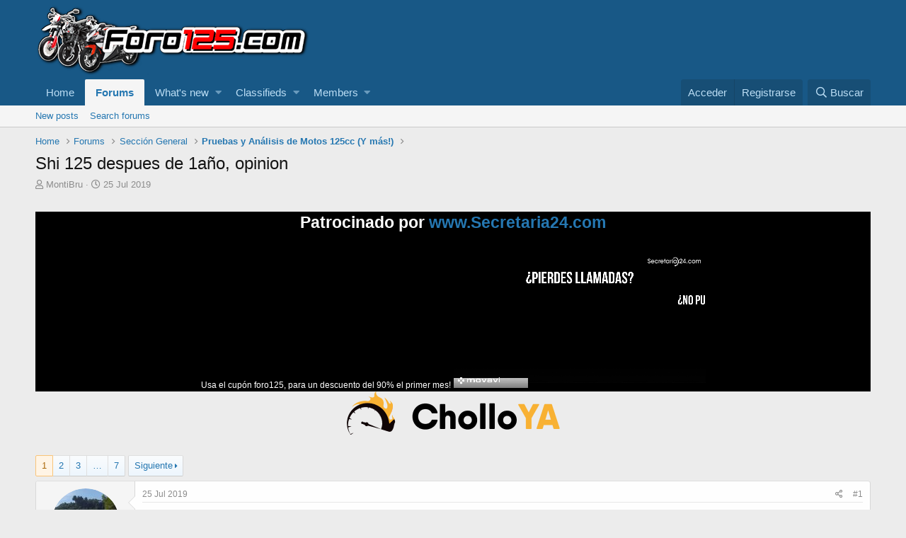

--- FILE ---
content_type: text/html; charset=utf-8
request_url: https://foro125.com/threads/shi-125-despues-de-1a%C3%B1o-opinion.15646/
body_size: 22751
content:
<!DOCTYPE html>
<html id="XF" lang="es-ES" dir="LTR"
	data-app="public"
	data-template="thread_view"
	data-container-key="node-28"
	data-content-key="thread-15646"
	data-logged-in="false"
	data-cookie-prefix="if12_5_"
	data-csrf="1767992041,0b95052bbd8b61f933902ae6a81ad41d"
	class="has-no-js template-thread_view"
	>
<head>
	<meta charset="utf-8" />
	<meta http-equiv="X-UA-Compatible" content="IE=Edge" />
	<meta name="viewport" content="width=device-width, initial-scale=1, viewport-fit=cover">

	
	
	

	<title>Shi 125 despues de 1año, opinion | Foro125 - Foro de motos de 125 y más allá</title>

	
		
		<meta name="description" content="Buenas.
Pues eso voy a dar mi opinion personal sobre la Shi 125 que disponemos:
En primer lugar voy a comentar que me gustan los scooters de rueda alta, he..." />
		<meta property="og:description" content="Buenas.
Pues eso voy a dar mi opinion personal sobre la Shi 125 que disponemos:
En primer lugar voy a comentar que me gustan los scooters de rueda alta, he tenido una yupy de rueda pequeña y no hay comparacion con una de rueda grande, pierdes un monton de espacio bajo el asiento, pero la..." />
		<meta property="twitter:description" content="Buenas.
Pues eso voy a dar mi opinion personal sobre la Shi 125 que disponemos:
En primer lugar voy a comentar que me gustan los scooters de rueda alta, he tenido una yupy de rueda pequeña y no..." />
	
	
		<meta property="og:url" content="http://foro125.com/threads/shi-125-despues-de-1a%C3%B1o-opinion.15646/" />
	
		<link rel="canonical" href="http://foro125.com/threads/shi-125-despues-de-1a%C3%B1o-opinion.15646/" />
	
		<link rel="next" href="/threads/shi-125-despues-de-1a%C3%B1o-opinion.15646/page-2" />
	
		
        <!-- App Indexing for Google Search -->
        <link href="android-app://com.quoord.tapatalkpro.activity/tapatalk/foro125.com/?ttfid=60139&location=topic&tid=15646&page=1&perpage=20&channel=google-indexing" rel="alternate" />
        <link href="ios-app://307880732/tapatalk/foro125.com/?ttfid=60139&location=topic&tid=15646&page=1&perpage=20&channel=google-indexing" rel="alternate" />
        
        <link href="https://foro125.com//mobiquo/smartbanner/manifest.json" rel="manifest">
        
        <meta name="apple-itunes-app" content="app-id=307880732, affiliate-data=at=10lR7C, app-argument=tapatalk://foro125.com/?ttfid=60139&location=topic&tid=15646&page=1&perpage=20" />
        
	

	
		
	
	
	<meta property="og:site_name" content="Foro125 - Foro de motos de 125 y más allá" />


	
	
		
	
	
	<meta property="og:type" content="website" />


	
	
		
	
	
	
		<meta property="og:title" content="Shi 125 despues de 1año, opinion" />
		<meta property="twitter:title" content="Shi 125 despues de 1año, opinion" />
	


	
	
	
	

	
		<meta name="theme-color" content="#185886" />
	

	
	

	


	<link rel="preload" href="/styles/fonts/fa/fa-regular-400.woff2?_v=5.12.1" as="font" type="font/woff2" crossorigin="anonymous" />


	<link rel="preload" href="/styles/fonts/fa/fa-solid-900.woff2?_v=5.12.1" as="font" type="font/woff2" crossorigin="anonymous" />


<link rel="preload" href="/styles/fonts/fa/fa-brands-400.woff2?_v=5.12.1" as="font" type="font/woff2" crossorigin="anonymous" />

	<link rel="stylesheet" href="/css.php?css=public%3Anormalize.css%2Cpublic%3Acore.less%2Cpublic%3Aapp.less&amp;s=1&amp;l=2&amp;d=1726841955&amp;k=0c3cd5ed066f0e42bea624cabb7738715a4fa0fa" />

	<link rel="stylesheet" href="/css.php?css=public%3Abb_code.less%2Cpublic%3Amessage.less%2Cpublic%3Ashare_controls.less%2Cpublic%3Ath_uix_threadStarterPost.less%2Cpublic%3Aextra.less&amp;s=1&amp;l=2&amp;d=1726841955&amp;k=aad0dc26bfaa040e8d8d86b22135d27b107df3a0" />

	
		<script src="/js/xf/preamble.min.js?_v=eb0477fd"></script>
	


	
	
	
	<script async src="https://www.googletagmanager.com/gtag/js?id=UA-178380279-1"></script>
	<script>
		window.dataLayer = window.dataLayer || [];
		function gtag(){dataLayer.push(arguments);}
		gtag('js', new Date());
		gtag('config', 'UA-178380279-1', {
			// 
			
			
		});
	</script>

</head>
<body data-template="thread_view">

<div class="p-pageWrapper" id="top">



<header class="p-header" id="header">
	<div class="p-header-inner">
		<div class="p-header-content">

			<div class="p-header-logo p-header-logo--image">
				<a href="http://foro125.com">
					<img src="/styles/masterstyle/basic/publicLogoUrl.png"
						alt="Foro125 - Foro de motos de 125 y más allá"
						 />
				</a>
			</div>

			
	


		</div>
	</div>
</header>





	<div class="p-navSticky p-navSticky--primary" data-xf-init="sticky-header">
		
	<nav class="p-nav">
		<div class="p-nav-inner">
			<a class="p-nav-menuTrigger" data-xf-click="off-canvas" data-menu=".js-headerOffCanvasMenu" role="button" tabindex="0">
				<i aria-hidden="true"></i>
				<span class="p-nav-menuText">Menu</span>
			</a>

			<div class="p-nav-smallLogo">
				<a href="http://foro125.com">
					<img src="/styles/masterstyle/basic/publicLogoUrl.png"
						alt="Foro125 - Foro de motos de 125 y más allá"
					 />
				</a>
			</div>

			<div class="p-nav-scroller hScroller" data-xf-init="h-scroller" data-auto-scroll=".p-navEl.is-selected">
				<div class="hScroller-scroll">
					<ul class="p-nav-list js-offCanvasNavSource">
					
						<li>
							
	<div class="p-navEl " >
		

			
	
	<a href="http://foro125.com"
		class="p-navEl-link "
		
		data-xf-key="1"
		data-nav-id="home">Home</a>


			

		
		
	</div>

						</li>
					
						<li>
							
	<div class="p-navEl is-selected" data-has-children="true">
		

			
	
	<a href="/"
		class="p-navEl-link p-navEl-link--splitMenu "
		
		
		data-nav-id="forums">Forums</a>


			<a data-xf-key="2"
				data-xf-click="menu"
				data-menu-pos-ref="< .p-navEl"
				class="p-navEl-splitTrigger"
				role="button"
				tabindex="0"
				aria-label="Toggle expanded"
				aria-expanded="false"
				aria-haspopup="true"></a>

		
		
			<div class="menu menu--structural" data-menu="menu" aria-hidden="true">
				<div class="menu-content">
					
						
	
	
	<a href="/whats-new/posts/"
		class="menu-linkRow u-indentDepth0 js-offCanvasCopy "
		
		
		data-nav-id="newPosts">New posts</a>

	

					
						
	
	
	<a href="/search/?type=post"
		class="menu-linkRow u-indentDepth0 js-offCanvasCopy "
		
		
		data-nav-id="searchForums">Search forums</a>

	

					
				</div>
			</div>
		
	</div>

						</li>
					
						<li>
							
	<div class="p-navEl " data-has-children="true">
		

			
	
	<a href="/whats-new/"
		class="p-navEl-link p-navEl-link--splitMenu "
		
		
		data-nav-id="whatsNew">What's new</a>


			<a data-xf-key="3"
				data-xf-click="menu"
				data-menu-pos-ref="< .p-navEl"
				class="p-navEl-splitTrigger"
				role="button"
				tabindex="0"
				aria-label="Toggle expanded"
				aria-expanded="false"
				aria-haspopup="true"></a>

		
		
			<div class="menu menu--structural" data-menu="menu" aria-hidden="true">
				<div class="menu-content">
					
						
	
	
	<a href="/whats-new/posts/"
		class="menu-linkRow u-indentDepth0 js-offCanvasCopy "
		 rel="nofollow"
		
		data-nav-id="whatsNewPosts">New posts</a>

	

					
						
	
	
	<a href="/whats-new/classifieds/"
		class="menu-linkRow u-indentDepth0 js-offCanvasCopy "
		 rel="nofollow"
		
		data-nav-id="classifiedsWhatsNew">New listings</a>

	

					
						
	
	
	<a href="/whats-new/profile-posts/"
		class="menu-linkRow u-indentDepth0 js-offCanvasCopy "
		 rel="nofollow"
		
		data-nav-id="whatsNewProfilePosts">New profile posts</a>

	

					
						
	
	
	<a href="/whats-new/latest-activity"
		class="menu-linkRow u-indentDepth0 js-offCanvasCopy "
		 rel="nofollow"
		
		data-nav-id="latestActivity">Latest activity</a>

	

					
				</div>
			</div>
		
	</div>

						</li>
					
						<li>
							
	<div class="p-navEl " data-has-children="true">
		

			
	
	<a href="/classifieds/"
		class="p-navEl-link p-navEl-link--splitMenu "
		
		
		data-nav-id="classifieds">Classifieds</a>


			<a data-xf-key="4"
				data-xf-click="menu"
				data-menu-pos-ref="< .p-navEl"
				class="p-navEl-splitTrigger"
				role="button"
				tabindex="0"
				aria-label="Toggle expanded"
				aria-expanded="false"
				aria-haspopup="true"></a>

		
		
			<div class="menu menu--structural" data-menu="menu" aria-hidden="true">
				<div class="menu-content">
					
						
	
	
	<a href="/whats-new/classifieds/"
		class="menu-linkRow u-indentDepth0 js-offCanvasCopy "
		 rel="nofollow"
		
		data-nav-id="classifiedsNew">New listings</a>

	

					
				</div>
			</div>
		
	</div>

						</li>
					
						<li>
							
	<div class="p-navEl " data-has-children="true">
		

			
	
	<a href="/members/"
		class="p-navEl-link p-navEl-link--splitMenu "
		
		
		data-nav-id="members">Members</a>


			<a data-xf-key="5"
				data-xf-click="menu"
				data-menu-pos-ref="< .p-navEl"
				class="p-navEl-splitTrigger"
				role="button"
				tabindex="0"
				aria-label="Toggle expanded"
				aria-expanded="false"
				aria-haspopup="true"></a>

		
		
			<div class="menu menu--structural" data-menu="menu" aria-hidden="true">
				<div class="menu-content">
					
						
	
	
	<a href="/online/"
		class="menu-linkRow u-indentDepth0 js-offCanvasCopy "
		
		
		data-nav-id="currentVisitors">Current visitors</a>

	

					
						
	
	
	<a href="/whats-new/profile-posts/"
		class="menu-linkRow u-indentDepth0 js-offCanvasCopy "
		 rel="nofollow"
		
		data-nav-id="newProfilePosts">New profile posts</a>

	

					
						
	
	
	<a href="/search/?type=profile_post"
		class="menu-linkRow u-indentDepth0 js-offCanvasCopy "
		
		
		data-nav-id="searchProfilePosts">Search profile posts</a>

	

					
				</div>
			</div>
		
	</div>

						</li>
					
					</ul>
				</div>
			</div>

			<div class="p-nav-opposite">
				<div class="p-navgroup p-account p-navgroup--guest">
					
						<a href="/login/" class="p-navgroup-link p-navgroup-link--textual p-navgroup-link--logIn"
							data-xf-click="overlay" data-follow-redirects="on">
							<span class="p-navgroup-linkText">Acceder</span>
						</a>
						
							<a href="/register/" class="p-navgroup-link p-navgroup-link--textual p-navgroup-link--register"
								data-xf-click="overlay" data-follow-redirects="on">
								<span class="p-navgroup-linkText">Registrarse</span>
							</a>
						
					
				</div>

				<div class="p-navgroup p-discovery">
					<a href="/whats-new/"
						class="p-navgroup-link p-navgroup-link--iconic p-navgroup-link--whatsnew"
						aria-label="Novedades"
						title="Novedades">
						<i aria-hidden="true"></i>
						<span class="p-navgroup-linkText">Novedades</span>
					</a>

					
						<a href="/search/"
							class="p-navgroup-link p-navgroup-link--iconic p-navgroup-link--search"
							data-xf-click="menu"
							data-xf-key="/"
							aria-label="Buscar"
							aria-expanded="false"
							aria-haspopup="true"
							title="Buscar">
							<i aria-hidden="true"></i>
							<span class="p-navgroup-linkText">Buscar</span>
						</a>
						<div class="menu menu--structural menu--wide" data-menu="menu" aria-hidden="true">
							<form action="/search/search" method="post"
								class="menu-content"
								data-xf-init="quick-search">

								<h3 class="menu-header">Buscar</h3>
								
								<div class="menu-row">
									
										<div class="inputGroup inputGroup--joined">
											<input type="text" class="input" name="keywords" placeholder="Buscar…" aria-label="Buscar" data-menu-autofocus="true" />
											
			<select name="constraints" class="js-quickSearch-constraint input" aria-label="Search within">
				<option value="">Everywhere</option>
<option value="{&quot;search_type&quot;:&quot;post&quot;}">Temas</option>
<option value="{&quot;search_type&quot;:&quot;post&quot;,&quot;c&quot;:{&quot;nodes&quot;:[28],&quot;child_nodes&quot;:1}}">This forum</option>
<option value="{&quot;search_type&quot;:&quot;post&quot;,&quot;c&quot;:{&quot;thread&quot;:15646}}">This thread</option>

			</select>
		
										</div>
									
								</div>

								
								<div class="menu-row">
									<label class="iconic"><input type="checkbox"  name="c[title_only]" value="1" /><i aria-hidden="true"></i><span class="iconic-label">Buscar sólo en títulos</span></label>

								</div>
								
								<div class="menu-row">
									<div class="inputGroup">
										<span class="inputGroup-text" id="ctrl_search_menu_by_member">By:</span>
										<input type="text" class="input" name="c[users]" data-xf-init="auto-complete" placeholder="Member" aria-labelledby="ctrl_search_menu_by_member" />
									</div>
								</div>
								<div class="menu-footer">
									<span class="menu-footer-controls">
										<button type="submit" class="button--primary button button--icon button--icon--search"><span class="button-text">Search</span></button>
										<a href="/search/" class="button"><span class="button-text">Búsqueda avanzada…</span></a>
									</span>
								</div>

								<input type="hidden" name="_xfToken" value="1767992041,0b95052bbd8b61f933902ae6a81ad41d" />
							</form>
						</div>
					
				</div>
			</div>
		</div>
	</nav>

	</div>
	
	
		<div class="p-sectionLinks">
			<div class="p-sectionLinks-inner hScroller" data-xf-init="h-scroller">
				<div class="hScroller-scroll">
					<ul class="p-sectionLinks-list">
					
						<li>
							
	<div class="p-navEl " >
		

			
	
	<a href="/whats-new/posts/"
		class="p-navEl-link "
		
		data-xf-key="alt+1"
		data-nav-id="newPosts">New posts</a>


			

		
		
	</div>

						</li>
					
						<li>
							
	<div class="p-navEl " >
		

			
	
	<a href="/search/?type=post"
		class="p-navEl-link "
		
		data-xf-key="alt+2"
		data-nav-id="searchForums">Search forums</a>


			

		
		
	</div>

						</li>
					
					</ul>
				</div>
			</div>
		</div>
	



<div class="offCanvasMenu offCanvasMenu--nav js-headerOffCanvasMenu" data-menu="menu" aria-hidden="true" data-ocm-builder="navigation">
	<div class="offCanvasMenu-backdrop" data-menu-close="true"></div>
	<div class="offCanvasMenu-content">
		<div class="offCanvasMenu-header">
			Menu
			<a class="offCanvasMenu-closer" data-menu-close="true" role="button" tabindex="0" aria-label="Cerrar"></a>
		</div>
		
			<div class="p-offCanvasRegisterLink">
				<div class="offCanvasMenu-linkHolder">
					<a href="/login/" class="offCanvasMenu-link" data-xf-click="overlay" data-menu-close="true">
						Acceder
					</a>
				</div>
				<hr class="offCanvasMenu-separator" />
				
					<div class="offCanvasMenu-linkHolder">
						<a href="/register/" class="offCanvasMenu-link" data-xf-click="overlay" data-menu-close="true">
							Registrarse
						</a>
					</div>
					<hr class="offCanvasMenu-separator" />
				
			</div>
		
		<div class="js-offCanvasNavTarget"></div>
	</div>
</div>

<div class="p-body">
	<div class="p-body-inner">
		<!--XF:EXTRA_OUTPUT-->

		

		

		
		
	
		<ul class="p-breadcrumbs "
			itemscope itemtype="https://schema.org/BreadcrumbList">
		
			

			
			
				
				
	<li itemprop="itemListElement" itemscope itemtype="https://schema.org/ListItem">
		<a href="http://foro125.com" itemprop="item">
			<span itemprop="name">Home</span>
		</a>
		<meta itemprop="position" content="1" />
	</li>

			

			
				
				
	<li itemprop="itemListElement" itemscope itemtype="https://schema.org/ListItem">
		<a href="/" itemprop="item">
			<span itemprop="name">Forums</span>
		</a>
		<meta itemprop="position" content="2" />
	</li>

			
			
				
				
	<li itemprop="itemListElement" itemscope itemtype="https://schema.org/ListItem">
		<a href="/#seccion-general.3" itemprop="item">
			<span itemprop="name">Sección General</span>
		</a>
		<meta itemprop="position" content="3" />
	</li>

			
				
				
	<li itemprop="itemListElement" itemscope itemtype="https://schema.org/ListItem">
		<a href="/forums/pruebas-y-an%C3%A1lisis-de-motos-125cc-y-m%C3%A1s.28/" itemprop="item">
			<span itemprop="name">Pruebas y Análisis de Motos 125cc (Y más!)</span>
		</a>
		<meta itemprop="position" content="4" />
	</li>

			

		
		</ul>
	

		

		
	<noscript><div class="blockMessage blockMessage--important blockMessage--iconic u-noJsOnly">JavaScript is disabled. For a better experience, please enable JavaScript in your browser before proceeding.</div></noscript>

		
	<!--[if lt IE 9]><div class="blockMessage blockMessage&#45;&#45;important blockMessage&#45;&#45;iconic">You are using an out of date browser. It  may not display this or other websites correctly.<br />You should upgrade or use an <a href="https://www.google.com/chrome/browser/" target="_blank">alternative browser</a>.</div><![endif]-->


		
			<div class="p-body-header">
			
				
					<div class="p-title ">
					
						
							<h1 class="p-title-value">Shi 125 despues de 1año, opinion</h1>
						
						
					
					</div>
				

				
					<div class="p-description">
	<ul class="listInline listInline--bullet">
		<li>
			<i class="fa--xf far fa-user" aria-hidden="true" title="Tema iniciado"></i>
			<span class="u-srOnly">Tema iniciado</span>

			<a href="/members/montibru.25700/" class="username  u-concealed" dir="auto" data-user-id="25700" data-xf-init="member-tooltip">MontiBru</a>
		</li>
		<li>
			<i class="fa--xf far fa-clock" aria-hidden="true" title="Fecha de inicio"></i>
			<span class="u-srOnly">Fecha de inicio</span>

			<a href="/threads/shi-125-despues-de-1a%C3%B1o-opinion.15646/" class="u-concealed"><time  class="u-dt" dir="auto" datetime="2019-07-25T08:18:25+0200" data-time="1564035505" data-date-string="25 Jul 2019" data-time-string="08:18" title="25 Jul 2019 a las 08:18">25 Jul 2019</time></a>
		</li>
		
	</ul>
</div>
				
			
			</div>
		

		<div class="p-body-main  ">
			

			<div class="p-body-content">
				

	
	<div class="text-center" style="text-align:center; color:#ffffff; background-color: black;">
		<h2 style="color:#ffffff">
			Patrocinado por <a href="https://www.secretaria24.com">www.Secretaria24.com</a>
		</h2>
		<small>Usa el cupón foro125, para un descuento del 90% el primer mes!</small>
		<a href="https://www.secretaria24.com" target="_blank" style="max-height: 200px">
	  <video autoplay muted loop style="max-height: 200px">
	    <source src="https://cdn.virtuapos.com/virtuapos/system/webcomposervideo/video/21/secretaria24_banner.mp4" type="video/mp4">
	    Tu navegador no soporta la reproducción de videos.
	  </video>
	  </a>
	</div>


				<div class="p-body-pageContent">
	
		<center>
		

			
				<a href="https://whatsapp.com/channel/0029Va94ZuG8vd1JAfeoSO0K"><img src="https://cholloya.com/images/logo_cholloya_2023.png"></a>
			

					

		
		</center>
		<br />
	










	
	
	
		
	
	
	


	
	
	
		
	
	
	


	
	
		
	
	
	


	
	










	

	
		
	







	






<div class="block block--messages" data-xf-init="" data-type="post" data-href="/inline-mod/">

	
	


	<div class="block-outer"><div class="block-outer-main"><nav class="pageNavWrapper pageNavWrapper--mixed ">



<div class="pageNav  pageNav--skipEnd">
	

	<ul class="pageNav-main">
		

	
		<li class="pageNav-page pageNav-page--current "><a href="/threads/shi-125-despues-de-1a%C3%B1o-opinion.15646/">1</a></li>
	


		

		
			

	
		<li class="pageNav-page pageNav-page--later"><a href="/threads/shi-125-despues-de-1a%C3%B1o-opinion.15646/page-2">2</a></li>
	

		
			

	
		<li class="pageNav-page pageNav-page--later"><a href="/threads/shi-125-despues-de-1a%C3%B1o-opinion.15646/page-3">3</a></li>
	

		

		
			
				<li class="pageNav-page pageNav-page--skip pageNav-page--skipEnd">
					<a data-xf-init="tooltip" title="Go to page"
						data-xf-click="menu"
						role="button" tabindex="0" aria-expanded="false" aria-haspopup="true">…</a>
					

	<div class="menu menu--pageJump" data-menu="menu" aria-hidden="true">
		<div class="menu-content">
			<h4 class="menu-header">Go to page</h4>
			<div class="menu-row" data-xf-init="page-jump" data-page-url="/threads/shi-125-despues-de-1a%C3%B1o-opinion.15646/page-%page%">
				<div class="inputGroup inputGroup--numbers">
					<div class="inputGroup inputGroup--numbers inputNumber" data-xf-init="number-box"><input type="number" pattern="\d*" class="input input--number js-numberBoxTextInput input input--numberNarrow js-pageJumpPage" value="4"  min="1" max="7" step="1" required="required" data-menu-autofocus="true" /></div>
					<span class="inputGroup-text"><button type="button" class="js-pageJumpGo button"><span class="button-text">Ir</span></button></span>
				</div>
			</div>
		</div>
	</div>

				</li>
			
		

		

	
		<li class="pageNav-page "><a href="/threads/shi-125-despues-de-1a%C3%B1o-opinion.15646/page-7">7</a></li>
	

	</ul>

	
		<a href="/threads/shi-125-despues-de-1a%C3%B1o-opinion.15646/page-2" class="pageNav-jump pageNav-jump--next">Siguiente</a>
	
</div>

<div class="pageNavSimple">
	

	<a class="pageNavSimple-el pageNavSimple-el--current"
		data-xf-init="tooltip" title="Go to page"
		data-xf-click="menu" role="button" tabindex="0" aria-expanded="false" aria-haspopup="true">
		1 of 7
	</a>
	

	<div class="menu menu--pageJump" data-menu="menu" aria-hidden="true">
		<div class="menu-content">
			<h4 class="menu-header">Go to page</h4>
			<div class="menu-row" data-xf-init="page-jump" data-page-url="/threads/shi-125-despues-de-1a%C3%B1o-opinion.15646/page-%page%">
				<div class="inputGroup inputGroup--numbers">
					<div class="inputGroup inputGroup--numbers inputNumber" data-xf-init="number-box"><input type="number" pattern="\d*" class="input input--number js-numberBoxTextInput input input--numberNarrow js-pageJumpPage" value="1"  min="1" max="7" step="1" required="required" data-menu-autofocus="true" /></div>
					<span class="inputGroup-text"><button type="button" class="js-pageJumpGo button"><span class="button-text">Ir</span></button></span>
				</div>
			</div>
		</div>
	</div>


	
		<a href="/threads/shi-125-despues-de-1a%C3%B1o-opinion.15646/page-2" class="pageNavSimple-el pageNavSimple-el--next">
			Siguiente <i aria-hidden="true"></i>
		</a>
		<a href="/threads/shi-125-despues-de-1a%C3%B1o-opinion.15646/page-7"
			class="pageNavSimple-el pageNavSimple-el--last"
			data-xf-init="tooltip" title="Last">
			<i aria-hidden="true"></i> <span class="u-srOnly">Last</span>
		</a>
	
</div>

</nav>



</div></div>

	<div class="block-outer js-threadStatusField"></div>

	<div class="block-container lbContainer"
		data-xf-init="lightbox select-to-quote"
		data-message-selector=".js-post"
		data-lb-id="thread-15646"
		data-lb-universal="0">

		<div class="block-body js-replyNewMessageContainer">
			
				
					
	


	

	
	<article class="message    message-threadStarterPost message--post js-post js-inlineModContainer  "
		data-author="MontiBru"
		data-content="post-204713"
		id="js-post-204713">

		<span class="u-anchorTarget" id="post-204713"></span>

		<div class="message-inner">
			<div class="message-cell message-cell--user">
				

	<section itemscope itemtype="https://schema.org/Person" class="message-user">
		<div class="message-avatar ">
			<div class="message-avatar-wrapper">
				<a href="/members/montibru.25700/" class="avatar avatar--m" data-user-id="25700" data-xf-init="member-tooltip">
			<img src="/data/avatars/m/25/25700.jpg?1643041080" srcset="/data/avatars/l/25/25700.jpg?1643041080 2x" alt="MontiBru" class="avatar-u25700-m" itemprop="image" /> 
		</a>
				
			</div>
		</div>
		<div class="message-userDetails">
			<h4 class="message-name"><a href="/members/montibru.25700/" class="username " dir="auto" data-user-id="25700" data-xf-init="member-tooltip" itemprop="name">MontiBru</a></h4>
			<h5 class="userTitle message-userTitle" dir="auto" itemprop="jobTitle">Well-Known Member</h5>
			
		</div>
		
			
			
		
		<span class="message-userArrow"></span>
	</section>

			</div>
			<div class="message-cell message-cell--main">
				<div class="message-main js-quickEditTarget">

					<header class="message-attribution message-attribution--split">
						<div class="message-attribution-main">
							<a href="/threads/shi-125-despues-de-1a%C3%B1o-opinion.15646/post-204713" class="u-concealed"
								rel="nofollow">
								<time  class="u-dt" dir="auto" datetime="2019-07-25T08:18:25+0200" data-time="1564035505" data-date-string="25 Jul 2019" data-time-string="08:18" title="25 Jul 2019 a las 08:18">25 Jul 2019</time>
							</a>
						</div>

						<ul class="message-attribution-opposite message-attribution-opposite--list">
							
							<li>
								<a href="/threads/shi-125-despues-de-1a%C3%B1o-opinion.15646/post-204713"
									data-xf-init="share-tooltip" data-href="/posts/204713/share"
									rel="nofollow">
									<i class="fa--xf far fa-share-alt" aria-hidden="true"></i>
								</a>
							</li>
							
							
								<li>
									<a href="/threads/shi-125-despues-de-1a%C3%B1o-opinion.15646/post-204713" rel="nofollow">
										#1
									</a>
								</li>
							
						</ul>
					</header>

					<div class="message-content js-messageContent">

						
						
						

						<div class="message-userContent lbContainer js-lbContainer "
							data-lb-id="post-204713"
							data-lb-caption-desc="MontiBru &middot; 25 Jul 2019 a las 08:18">

							
								

	

							

							<article class="message-body js-selectToQuote">
								
								<div class="bbWrapper">Buenas.<br />
Pues eso voy a dar mi opinion personal sobre la Shi 125 que disponemos:<br />
En primer lugar voy a comentar que me gustan los scooters de rueda alta, he tenido una yupy de rueda pequeña y no hay comparacion con una de rueda grande, pierdes un monton de espacio bajo el asiento, pero la estabilidad y por tanto seguridad es otro mundo.<br />
Estuve entre tres opcines Piaggio liberty, Sym Simphony y Sh125, pude probar las tres y decidimos que la Sh nos daba algo mas..aunque el precio era un 50% mas, el plus de la calidad Honda nos convenció,  solo sea por la eficiencia y la NO visita a taller por averias, son motos que algunas tienen 90.000km y funcionan... <br />
Una vez decidido modelo la pregunta del millon, CON ABS o SIN?, algunos me decian que era imprescindible el ABS, otros que era una kk.<br />
La liberty que probe llevaba ABS, eso NO lo quiero, es un mal sistema, mal tarado... Al fnal la solucion unica era probar una sh con ABS y otra Sin.......... las pude probar y la compre SIN ABS..... sinceramente la SIN frena mucho mas y notas que tu tienes el control, ya que tiene un tacto exquisito. La SIN ABS lleva una pinza de TRIPLE piston y la de ABS doble., que frena muy bien ...pero la otra te da un mejor tacto.<br />
Recogemos moto PROS:<br />
-Va muy fina, pero que muy fina<br />
-Con solo 12,4Cv corre que se las pela<br />
-La llave sin contacto es fantastico, imprescindible.llegas te subes y te vas sin buscar ni meter la llave.<br />
-Consumo 2,8L/100km (gas ente 80-100%)<br />
-Toma de 12v para cargar movil<br />
- Buenisima iluminacion<br />
-Bateria de Litio<br />
-FRENOS BRUTALES, increibles, estratosfericos, me encantan de tacto.<br />
-Caballete central y lateral<br />
-Moto con buena aceptacion de segunda mano<br />
<br />
Contras:<br />
-La tapa de la toma de 12v lateral es una basura cierra y abre como si fuera una porqueria, acabas por no usarla nunca.<br />
-Es para gente minimo de 1,70cm, es alta<br />
-Si quieres conducir de forma un poco deportiva debes cargar mas el peso delante y los pies no los puedes casi retrasar<br />
-Corte de encedido a 120km, no es logico que si le das a tope vayas constantemente cortando encendido, deberia de perder potencia y no correr mas en lugar de dar esos cortes constantemente, tienes que ir mirando marcador para ir recortando gas e intentar que no corte, una mierda grande!!<br />
- NO tiene FRENO DE MANO!!!! me cago en tooooo<br />
-137kg, es excesivo y mas si piensas que puede ser un vehiculo para una persona de 16años.<br />
-3.389€ frente a los 2.200-2.500 de otros modelos<br />
<br />
Por ahora con 7.000km estamos encantados</div>
								<div class="js-selectToQuoteEnd">&nbsp;</div>
								
							</article>

							
								

	

							

							
						</div>

						

						
	

					</div>

					<footer class="message-footer">
						

						<div class="reactionsBar js-reactionsList is-active">
							
	
	
		<ul class="reactionSummary">
		
			<li><span class="reaction reaction--small reaction--1" data-reaction-id="1"><i aria-hidden="true"></i><img src="[data-uri]" class="reaction-sprite js-reaction" alt="Like" title="Like" /></span></li>
		
		</ul>
	


<span class="u-srOnly">Reactions:</span>
<a class="reactionsBar-link" href="/posts/204713/reactions" data-xf-click="overlay" data-cache="false"><bdi>@ndres</bdi>, <bdi>sanchez89</bdi>, <bdi>Drjulio</bdi> and 4 others</a>
						</div>

						<div class="js-historyTarget message-historyTarget toggleTarget" data-href="trigger-href"></div>
					</footer>
				</div>
			</div>
			
		</div>
	</article>

	

				
			
				
					
	


	
	<article class="message   message--post js-post js-inlineModContainer  "
		data-author="Tenorio"
		data-content="post-204718"
		id="js-post-204718">

		<span class="u-anchorTarget" id="post-204718"></span>

		<div class="message-inner">
			<div class="message-cell message-cell--user">
				

	<section itemscope itemtype="https://schema.org/Person" class="message-user">
		<div class="message-avatar ">
			<div class="message-avatar-wrapper">
				<a href="/members/tenorio.25146/" class="avatar avatar--m" data-user-id="25146" data-xf-init="member-tooltip">
			<img src="/data/avatars/m/25/25146.jpg?1765231107" srcset="/data/avatars/l/25/25146.jpg?1765231107 2x" alt="Tenorio" class="avatar-u25146-m" itemprop="image" /> 
		</a>
				
			</div>
		</div>
		<div class="message-userDetails">
			<h4 class="message-name"><a href="/members/tenorio.25146/" class="username " dir="auto" data-user-id="25146" data-xf-init="member-tooltip" itemprop="name">Tenorio</a></h4>
			<h5 class="userTitle message-userTitle" dir="auto" itemprop="jobTitle">Well-Known Member</h5>
			
		</div>
		
			
			
		
		<span class="message-userArrow"></span>
	</section>

			</div>
			<div class="message-cell message-cell--main">
				<div class="message-main js-quickEditTarget">

					<header class="message-attribution message-attribution--split">
						<div class="message-attribution-main">
							<a href="/threads/shi-125-despues-de-1a%C3%B1o-opinion.15646/post-204718" class="u-concealed"
								rel="nofollow">
								<time  class="u-dt" dir="auto" datetime="2019-07-25T08:27:19+0200" data-time="1564036039" data-date-string="25 Jul 2019" data-time-string="08:27" title="25 Jul 2019 a las 08:27">25 Jul 2019</time>
							</a>
						</div>

						<ul class="message-attribution-opposite message-attribution-opposite--list">
							
							<li>
								<a href="/threads/shi-125-despues-de-1a%C3%B1o-opinion.15646/post-204718"
									data-xf-init="share-tooltip" data-href="/posts/204718/share"
									rel="nofollow">
									<i class="fa--xf far fa-share-alt" aria-hidden="true"></i>
								</a>
							</li>
							
							
								<li>
									<a href="/threads/shi-125-despues-de-1a%C3%B1o-opinion.15646/post-204718" rel="nofollow">
										#2
									</a>
								</li>
							
						</ul>
					</header>

					<div class="message-content js-messageContent">

						
						
						

						<div class="message-userContent lbContainer js-lbContainer "
							data-lb-id="post-204718"
							data-lb-caption-desc="Tenorio &middot; 25 Jul 2019 a las 08:27">

							

							<article class="message-body js-selectToQuote">
								
								<div class="bbWrapper">Pregunta tonta; <br />
Es tan importante el freno de mano en una scooter de 137kg?</div>
								<div class="js-selectToQuoteEnd">&nbsp;</div>
								
							</article>

							

							
						</div>

						

						
	

					</div>

					<footer class="message-footer">
						

						<div class="reactionsBar js-reactionsList is-active">
							
	
	
		<ul class="reactionSummary">
		
			<li><span class="reaction reaction--small reaction--1" data-reaction-id="1"><i aria-hidden="true"></i><img src="[data-uri]" class="reaction-sprite js-reaction" alt="Like" title="Like" /></span></li>
		
		</ul>
	


<span class="u-srOnly">Reactions:</span>
<a class="reactionsBar-link" href="/posts/204718/reactions" data-xf-click="overlay" data-cache="false"><bdi>pelupo</bdi></a>
						</div>

						<div class="js-historyTarget message-historyTarget toggleTarget" data-href="trigger-href"></div>
					</footer>
				</div>
			</div>
			
		</div>
	</article>

	

				
			
				
					
	


	

	
	<article class="message    message-threadStarterPost message--post js-post js-inlineModContainer  "
		data-author="MontiBru"
		data-content="post-204720"
		id="js-post-204720">

		<span class="u-anchorTarget" id="post-204720"></span>

		<div class="message-inner">
			<div class="message-cell message-cell--user">
				

	<section itemscope itemtype="https://schema.org/Person" class="message-user">
		<div class="message-avatar ">
			<div class="message-avatar-wrapper">
				<a href="/members/montibru.25700/" class="avatar avatar--m" data-user-id="25700" data-xf-init="member-tooltip">
			<img src="/data/avatars/m/25/25700.jpg?1643041080" srcset="/data/avatars/l/25/25700.jpg?1643041080 2x" alt="MontiBru" class="avatar-u25700-m" itemprop="image" /> 
		</a>
				
			</div>
		</div>
		<div class="message-userDetails">
			<h4 class="message-name"><a href="/members/montibru.25700/" class="username " dir="auto" data-user-id="25700" data-xf-init="member-tooltip" itemprop="name">MontiBru</a></h4>
			<h5 class="userTitle message-userTitle" dir="auto" itemprop="jobTitle">Well-Known Member</h5>
			
		</div>
		
			
			
		
		<span class="message-userArrow"></span>
	</section>

			</div>
			<div class="message-cell message-cell--main">
				<div class="message-main js-quickEditTarget">

					<header class="message-attribution message-attribution--split">
						<div class="message-attribution-main">
							<a href="/threads/shi-125-despues-de-1a%C3%B1o-opinion.15646/post-204720" class="u-concealed"
								rel="nofollow">
								<time  class="u-dt" dir="auto" datetime="2019-07-25T08:33:09+0200" data-time="1564036389" data-date-string="25 Jul 2019" data-time-string="08:33" title="25 Jul 2019 a las 08:33">25 Jul 2019</time>
							</a>
						</div>

						<ul class="message-attribution-opposite message-attribution-opposite--list">
							
							<li>
								<a href="/threads/shi-125-despues-de-1a%C3%B1o-opinion.15646/post-204720"
									data-xf-init="share-tooltip" data-href="/posts/204720/share"
									rel="nofollow">
									<i class="fa--xf far fa-share-alt" aria-hidden="true"></i>
								</a>
							</li>
							
							
								<li>
									<a href="/threads/shi-125-despues-de-1a%C3%B1o-opinion.15646/post-204720" rel="nofollow">
										#3
									</a>
								</li>
							
						</ul>
					</header>

					<div class="message-content js-messageContent">

						
						
						

						<div class="message-userContent lbContainer js-lbContainer "
							data-lb-id="post-204720"
							data-lb-caption-desc="MontiBru &middot; 25 Jul 2019 a las 08:33">

							

							<article class="message-body js-selectToQuote">
								
								<div class="bbWrapper">UN ejemplo salgo de casa y me llevo la bolsa para el contenedor amarillo, paro delante el contendor y no la puedo tira sin bajarme de la moto, ya que con la leve bajada que hay no puedo disponer de las dos manos pq una aguanta el freno. La nueva XVADX o algo asi, el maxiscooter de honda lo vuelve a incorporar, es realmente muy util.</div>
								<div class="js-selectToQuoteEnd">&nbsp;</div>
								
							</article>

							

							
						</div>

						

						
	

					</div>

					<footer class="message-footer">
						

						<div class="reactionsBar js-reactionsList is-active">
							
	
	
		<ul class="reactionSummary">
		
			<li><span class="reaction reaction--small reaction--1" data-reaction-id="1"><i aria-hidden="true"></i><img src="[data-uri]" class="reaction-sprite js-reaction" alt="Like" title="Like" /></span></li>
		
		</ul>
	


<span class="u-srOnly">Reactions:</span>
<a class="reactionsBar-link" href="/posts/204720/reactions" data-xf-click="overlay" data-cache="false"><bdi>Tenorio</bdi></a>
						</div>

						<div class="js-historyTarget message-historyTarget toggleTarget" data-href="trigger-href"></div>
					</footer>
				</div>
			</div>
			
		</div>
	</article>

	

				
			
				
					
	


	
	<article class="message   message--post js-post js-inlineModContainer  "
		data-author="Tenorio"
		data-content="post-204722"
		id="js-post-204722">

		<span class="u-anchorTarget" id="post-204722"></span>

		<div class="message-inner">
			<div class="message-cell message-cell--user">
				

	<section itemscope itemtype="https://schema.org/Person" class="message-user">
		<div class="message-avatar ">
			<div class="message-avatar-wrapper">
				<a href="/members/tenorio.25146/" class="avatar avatar--m" data-user-id="25146" data-xf-init="member-tooltip">
			<img src="/data/avatars/m/25/25146.jpg?1765231107" srcset="/data/avatars/l/25/25146.jpg?1765231107 2x" alt="Tenorio" class="avatar-u25146-m" itemprop="image" /> 
		</a>
				
			</div>
		</div>
		<div class="message-userDetails">
			<h4 class="message-name"><a href="/members/tenorio.25146/" class="username " dir="auto" data-user-id="25146" data-xf-init="member-tooltip" itemprop="name">Tenorio</a></h4>
			<h5 class="userTitle message-userTitle" dir="auto" itemprop="jobTitle">Well-Known Member</h5>
			
		</div>
		
			
			
		
		<span class="message-userArrow"></span>
	</section>

			</div>
			<div class="message-cell message-cell--main">
				<div class="message-main js-quickEditTarget">

					<header class="message-attribution message-attribution--split">
						<div class="message-attribution-main">
							<a href="/threads/shi-125-despues-de-1a%C3%B1o-opinion.15646/post-204722" class="u-concealed"
								rel="nofollow">
								<time  class="u-dt" dir="auto" datetime="2019-07-25T08:37:26+0200" data-time="1564036646" data-date-string="25 Jul 2019" data-time-string="08:37" title="25 Jul 2019 a las 08:37">25 Jul 2019</time>
							</a>
						</div>

						<ul class="message-attribution-opposite message-attribution-opposite--list">
							
							<li>
								<a href="/threads/shi-125-despues-de-1a%C3%B1o-opinion.15646/post-204722"
									data-xf-init="share-tooltip" data-href="/posts/204722/share"
									rel="nofollow">
									<i class="fa--xf far fa-share-alt" aria-hidden="true"></i>
								</a>
							</li>
							
							
								<li>
									<a href="/threads/shi-125-despues-de-1a%C3%B1o-opinion.15646/post-204722" rel="nofollow">
										#4
									</a>
								</li>
							
						</ul>
					</header>

					<div class="message-content js-messageContent">

						
						
						

						<div class="message-userContent lbContainer js-lbContainer "
							data-lb-id="post-204722"
							data-lb-caption-desc="Tenorio &middot; 25 Jul 2019 a las 08:37">

							

							<article class="message-body js-selectToQuote">
								
								<div class="bbWrapper"><blockquote class="bbCodeBlock bbCodeBlock--expandable bbCodeBlock--quote">
	
		<div class="bbCodeBlock-title">
			
				<a href="/goto/post?id=204720"
					class="bbCodeBlock-sourceJump"
					data-xf-click="attribution"
					data-content-selector="#post-204720">MontiBru dijo:</a>
			
		</div>
	
	<div class="bbCodeBlock-content">
		
		<div class="bbCodeBlock-expandContent ">
			UN ejemplo salgo de casa y me llevo la bolsa para el contenedor amarillo, paro delante el contendor y no la puedo tira sin bajarme de la moto, ya que con la leve bajada que hay no puedo disponer de las dos manos pq una aguanta el freno. La nueva XVADX o algo asi, el maxiscooter de honda lo vuelve a incorporar, es realmente muy util.
		</div>
		<div class="bbCodeBlock-expandLink"><a>Click to expand...</a></div>
	</div>
</blockquote>Hace tiempo pregunté en otro hilo de novatos cómo hay que hacer para aguantar un scooter en cuesta por aquello de que una moto de marchas le pones la pata de cabra, metes primera y ya se aguanta, pero las scooter no puedes meter primera e irte, habrá otra técnica y no creo que sea poner el caballete solo porque la lógica me dice que con una buena cuesta la moto se puede bajar del caballete...<br />
<br />
Nadie me respondió xD</div>
								<div class="js-selectToQuoteEnd">&nbsp;</div>
								
							</article>

							

							
						</div>

						

						
	

					</div>

					<footer class="message-footer">
						

						<div class="reactionsBar js-reactionsList is-active">
							
	
	
		<ul class="reactionSummary">
		
			<li><span class="reaction reaction--small reaction--1" data-reaction-id="1"><i aria-hidden="true"></i><img src="[data-uri]" class="reaction-sprite js-reaction" alt="Like" title="Like" /></span></li>
		
		</ul>
	


<span class="u-srOnly">Reactions:</span>
<a class="reactionsBar-link" href="/posts/204722/reactions" data-xf-click="overlay" data-cache="false"><bdi>Drjulio</bdi></a>
						</div>

						<div class="js-historyTarget message-historyTarget toggleTarget" data-href="trigger-href"></div>
					</footer>
				</div>
			</div>
			
		</div>
	</article>

	

				
			
				
					
	


	

	
	<article class="message    message-threadStarterPost message--post js-post js-inlineModContainer  "
		data-author="MontiBru"
		data-content="post-204723"
		id="js-post-204723">

		<span class="u-anchorTarget" id="post-204723"></span>

		<div class="message-inner">
			<div class="message-cell message-cell--user">
				

	<section itemscope itemtype="https://schema.org/Person" class="message-user">
		<div class="message-avatar ">
			<div class="message-avatar-wrapper">
				<a href="/members/montibru.25700/" class="avatar avatar--m" data-user-id="25700" data-xf-init="member-tooltip">
			<img src="/data/avatars/m/25/25700.jpg?1643041080" srcset="/data/avatars/l/25/25700.jpg?1643041080 2x" alt="MontiBru" class="avatar-u25700-m" itemprop="image" /> 
		</a>
				
			</div>
		</div>
		<div class="message-userDetails">
			<h4 class="message-name"><a href="/members/montibru.25700/" class="username " dir="auto" data-user-id="25700" data-xf-init="member-tooltip" itemprop="name">MontiBru</a></h4>
			<h5 class="userTitle message-userTitle" dir="auto" itemprop="jobTitle">Well-Known Member</h5>
			
		</div>
		
			
			
		
		<span class="message-userArrow"></span>
	</section>

			</div>
			<div class="message-cell message-cell--main">
				<div class="message-main js-quickEditTarget">

					<header class="message-attribution message-attribution--split">
						<div class="message-attribution-main">
							<a href="/threads/shi-125-despues-de-1a%C3%B1o-opinion.15646/post-204723" class="u-concealed"
								rel="nofollow">
								<time  class="u-dt" dir="auto" datetime="2019-07-25T08:40:41+0200" data-time="1564036841" data-date-string="25 Jul 2019" data-time-string="08:40" title="25 Jul 2019 a las 08:40">25 Jul 2019</time>
							</a>
						</div>

						<ul class="message-attribution-opposite message-attribution-opposite--list">
							
							<li>
								<a href="/threads/shi-125-despues-de-1a%C3%B1o-opinion.15646/post-204723"
									data-xf-init="share-tooltip" data-href="/posts/204723/share"
									rel="nofollow">
									<i class="fa--xf far fa-share-alt" aria-hidden="true"></i>
								</a>
							</li>
							
							
								<li>
									<a href="/threads/shi-125-despues-de-1a%C3%B1o-opinion.15646/post-204723" rel="nofollow">
										#5
									</a>
								</li>
							
						</ul>
					</header>

					<div class="message-content js-messageContent">

						
						
						

						<div class="message-userContent lbContainer js-lbContainer "
							data-lb-id="post-204723"
							data-lb-caption-desc="MontiBru &middot; 25 Jul 2019 a las 08:40">

							

							<article class="message-body js-selectToQuote">
								
								<div class="bbWrapper">Tenorio solucion caballete central o el lateral girando rueda para que apoye en acera, pero lo unico fiable es el caballete central.</div>
								<div class="js-selectToQuoteEnd">&nbsp;</div>
								
							</article>

							

							
						</div>

						

						
	

					</div>

					<footer class="message-footer">
						

						<div class="reactionsBar js-reactionsList ">
							
						</div>

						<div class="js-historyTarget message-historyTarget toggleTarget" data-href="trigger-href"></div>
					</footer>
				</div>
			</div>
			
		</div>
	</article>

	

				
			
				
					
	


	
	<article class="message   message--post js-post js-inlineModContainer  "
		data-author="sergio_902"
		data-content="post-204728"
		id="js-post-204728">

		<span class="u-anchorTarget" id="post-204728"></span>

		<div class="message-inner">
			<div class="message-cell message-cell--user">
				

	<section itemscope itemtype="https://schema.org/Person" class="message-user">
		<div class="message-avatar ">
			<div class="message-avatar-wrapper">
				<a href="/members/sergio_902.16829/" class="avatar avatar--m" data-user-id="16829" data-xf-init="member-tooltip">
			<img src="/data/avatars/m/16/16829.jpg?1687168250" srcset="/data/avatars/l/16/16829.jpg?1687168250 2x" alt="sergio_902" class="avatar-u16829-m" itemprop="image" /> 
		</a>
				
			</div>
		</div>
		<div class="message-userDetails">
			<h4 class="message-name"><a href="/members/sergio_902.16829/" class="username " dir="auto" data-user-id="16829" data-xf-init="member-tooltip" itemprop="name">sergio_902</a></h4>
			<h5 class="userTitle message-userTitle" dir="auto" itemprop="jobTitle">Well-Known Member</h5>
			
		</div>
		
			
			
		
		<span class="message-userArrow"></span>
	</section>

			</div>
			<div class="message-cell message-cell--main">
				<div class="message-main js-quickEditTarget">

					<header class="message-attribution message-attribution--split">
						<div class="message-attribution-main">
							<a href="/threads/shi-125-despues-de-1a%C3%B1o-opinion.15646/post-204728" class="u-concealed"
								rel="nofollow">
								<time  class="u-dt" dir="auto" datetime="2019-07-25T09:23:19+0200" data-time="1564039399" data-date-string="25 Jul 2019" data-time-string="09:23" title="25 Jul 2019 a las 09:23">25 Jul 2019</time>
							</a>
						</div>

						<ul class="message-attribution-opposite message-attribution-opposite--list">
							
							<li>
								<a href="/threads/shi-125-despues-de-1a%C3%B1o-opinion.15646/post-204728"
									data-xf-init="share-tooltip" data-href="/posts/204728/share"
									rel="nofollow">
									<i class="fa--xf far fa-share-alt" aria-hidden="true"></i>
								</a>
							</li>
							
							
								<li>
									<a href="/threads/shi-125-despues-de-1a%C3%B1o-opinion.15646/post-204728" rel="nofollow">
										#6
									</a>
								</li>
							
						</ul>
					</header>

					<div class="message-content js-messageContent">

						
						
						

						<div class="message-userContent lbContainer js-lbContainer "
							data-lb-id="post-204728"
							data-lb-caption-desc="sergio_902 &middot; 25 Jul 2019 a las 09:23">

							

							<article class="message-body js-selectToQuote">
								
								<div class="bbWrapper"><blockquote class="bbCodeBlock bbCodeBlock--expandable bbCodeBlock--quote">
	
		<div class="bbCodeBlock-title">
			
				<a href="/goto/post?id=204722"
					class="bbCodeBlock-sourceJump"
					data-xf-click="attribution"
					data-content-selector="#post-204722">Tenorio dijo:</a>
			
		</div>
	
	<div class="bbCodeBlock-content">
		
		<div class="bbCodeBlock-expandContent ">
			Hace tiempo pregunté en otro hilo de novatos cómo hay que hacer para aguantar un scooter en cuesta por aquello de que una moto de marchas le pones la pata de cabra, metes primera y ya se aguanta, pero las scooter no puedes meter primera e irte, habrá otra técnica y no creo que sea poner el caballete solo porque la lógica me dice que con una buena cuesta la moto se puede bajar del caballete...<br />
<br />
Nadie me respondió xD
		</div>
		<div class="bbCodeBlock-expandLink"><a>Click to expand...</a></div>
	</div>
</blockquote>Por ley un scooter que no puede quedarse con la marcha metida tiene que tener o bien freno de mano o caballete central<br />
Antiguamente, cuando teníamos los chavales motos de 50 le solíamos poner un suplemento a la suspensión trasera. Al ser la moto más alta el caballete central no se podía poner y no pasabas la ITV, pero algunas llevaban freno de mano y en ese caso sí que te la pasaba</div>
								<div class="js-selectToQuoteEnd">&nbsp;</div>
								
							</article>

							

							
						</div>

						

						
	

					</div>

					<footer class="message-footer">
						

						<div class="reactionsBar js-reactionsList is-active">
							
	
	
		<ul class="reactionSummary">
		
			<li><span class="reaction reaction--small reaction--1" data-reaction-id="1"><i aria-hidden="true"></i><img src="[data-uri]" class="reaction-sprite js-reaction" alt="Like" title="Like" /></span></li>
		
		</ul>
	


<span class="u-srOnly">Reactions:</span>
<a class="reactionsBar-link" href="/posts/204728/reactions" data-xf-click="overlay" data-cache="false"><bdi>Tenorio</bdi></a>
						</div>

						<div class="js-historyTarget message-historyTarget toggleTarget" data-href="trigger-href"></div>
					</footer>
				</div>
			</div>
			
		</div>
	</article>

	

				
			
				
					
	


	
	<article class="message   message--post js-post js-inlineModContainer  "
		data-author="falconwar"
		data-content="post-204735"
		id="js-post-204735">

		<span class="u-anchorTarget" id="post-204735"></span>

		<div class="message-inner">
			<div class="message-cell message-cell--user">
				

	<section itemscope itemtype="https://schema.org/Person" class="message-user">
		<div class="message-avatar ">
			<div class="message-avatar-wrapper">
				<a href="/members/falconwar.25440/" class="avatar avatar--m" data-user-id="25440" data-xf-init="member-tooltip">
			<img src="/data/avatars/m/25/25440.jpg?1589529330" srcset="/data/avatars/l/25/25440.jpg?1589529330 2x" alt="falconwar" class="avatar-u25440-m" itemprop="image" /> 
		</a>
				
			</div>
		</div>
		<div class="message-userDetails">
			<h4 class="message-name"><a href="/members/falconwar.25440/" class="username " dir="auto" data-user-id="25440" data-xf-init="member-tooltip" itemprop="name">falconwar</a></h4>
			<h5 class="userTitle message-userTitle" dir="auto" itemprop="jobTitle">Well-Known Member</h5>
			
		</div>
		
			
			
		
		<span class="message-userArrow"></span>
	</section>

			</div>
			<div class="message-cell message-cell--main">
				<div class="message-main js-quickEditTarget">

					<header class="message-attribution message-attribution--split">
						<div class="message-attribution-main">
							<a href="/threads/shi-125-despues-de-1a%C3%B1o-opinion.15646/post-204735" class="u-concealed"
								rel="nofollow">
								<time  class="u-dt" dir="auto" datetime="2019-07-25T10:33:11+0200" data-time="1564043591" data-date-string="25 Jul 2019" data-time-string="10:33" title="25 Jul 2019 a las 10:33">25 Jul 2019</time>
							</a>
						</div>

						<ul class="message-attribution-opposite message-attribution-opposite--list">
							
							<li>
								<a href="/threads/shi-125-despues-de-1a%C3%B1o-opinion.15646/post-204735"
									data-xf-init="share-tooltip" data-href="/posts/204735/share"
									rel="nofollow">
									<i class="fa--xf far fa-share-alt" aria-hidden="true"></i>
								</a>
							</li>
							
							
								<li>
									<a href="/threads/shi-125-despues-de-1a%C3%B1o-opinion.15646/post-204735" rel="nofollow">
										#7
									</a>
								</li>
							
						</ul>
					</header>

					<div class="message-content js-messageContent">

						
						
						

						<div class="message-userContent lbContainer js-lbContainer "
							data-lb-id="post-204735"
							data-lb-caption-desc="falconwar &middot; 25 Jul 2019 a las 10:33">

							

							<article class="message-body js-selectToQuote">
								
								<div class="bbWrapper"><blockquote class="bbCodeBlock bbCodeBlock--expandable bbCodeBlock--quote">
	
		<div class="bbCodeBlock-title">
			
				<a href="/goto/post?id=204722"
					class="bbCodeBlock-sourceJump"
					data-xf-click="attribution"
					data-content-selector="#post-204722">Tenorio dijo:</a>
			
		</div>
	
	<div class="bbCodeBlock-content">
		
		<div class="bbCodeBlock-expandContent ">
			Hace tiempo pregunté en otro hilo de novatos cómo hay que hacer para aguantar un scooter en cuesta por aquello de que una moto de marchas le pones la pata de cabra, metes primera y ya se aguanta, pero las scooter no puedes meter primera e irte, habrá otra técnica y no creo que sea poner el caballete solo porque la lógica me dice que con una buena cuesta la moto se puede bajar del caballete...<br />
<br />
Nadie me respondió xD
		</div>
		<div class="bbCodeBlock-expandLink"><a>Click to expand...</a></div>
	</div>
</blockquote>Aparcas con caballete en perpendicular a la cuesta.</div>
								<div class="js-selectToQuoteEnd">&nbsp;</div>
								
							</article>

							

							
						</div>

						

						
	

					</div>

					<footer class="message-footer">
						

						<div class="reactionsBar js-reactionsList is-active">
							
	
	
		<ul class="reactionSummary">
		
			<li><span class="reaction reaction--small reaction--1" data-reaction-id="1"><i aria-hidden="true"></i><img src="[data-uri]" class="reaction-sprite js-reaction" alt="Like" title="Like" /></span></li>
		
		</ul>
	


<span class="u-srOnly">Reactions:</span>
<a class="reactionsBar-link" href="/posts/204735/reactions" data-xf-click="overlay" data-cache="false"><bdi>Tenorio</bdi></a>
						</div>

						<div class="js-historyTarget message-historyTarget toggleTarget" data-href="trigger-href"></div>
					</footer>
				</div>
			</div>
			
		</div>
	</article>

	

				
			
				
					
	


	
	<article class="message   message--post js-post js-inlineModContainer  "
		data-author="J de Diamantes"
		data-content="post-204737"
		id="js-post-204737">

		<span class="u-anchorTarget" id="post-204737"></span>

		<div class="message-inner">
			<div class="message-cell message-cell--user">
				

	<section itemscope itemtype="https://schema.org/Person" class="message-user">
		<div class="message-avatar ">
			<div class="message-avatar-wrapper">
				<a href="/members/j-de-diamantes.20590/" class="avatar avatar--m" data-user-id="20590" data-xf-init="member-tooltip">
			<img src="/data/avatars/m/20/20590.jpg?1590272919" srcset="/data/avatars/l/20/20590.jpg?1590272919 2x" alt="J de Diamantes" class="avatar-u20590-m" itemprop="image" /> 
		</a>
				
			</div>
		</div>
		<div class="message-userDetails">
			<h4 class="message-name"><a href="/members/j-de-diamantes.20590/" class="username " dir="auto" data-user-id="20590" data-xf-init="member-tooltip" itemprop="name">J de Diamantes</a></h4>
			<h5 class="userTitle message-userTitle" dir="auto" itemprop="jobTitle">Well-Known Member</h5>
			
		</div>
		
			
			
		
		<span class="message-userArrow"></span>
	</section>

			</div>
			<div class="message-cell message-cell--main">
				<div class="message-main js-quickEditTarget">

					<header class="message-attribution message-attribution--split">
						<div class="message-attribution-main">
							<a href="/threads/shi-125-despues-de-1a%C3%B1o-opinion.15646/post-204737" class="u-concealed"
								rel="nofollow">
								<time  class="u-dt" dir="auto" datetime="2019-07-25T11:07:29+0200" data-time="1564045649" data-date-string="25 Jul 2019" data-time-string="11:07" title="25 Jul 2019 a las 11:07">25 Jul 2019</time>
							</a>
						</div>

						<ul class="message-attribution-opposite message-attribution-opposite--list">
							
							<li>
								<a href="/threads/shi-125-despues-de-1a%C3%B1o-opinion.15646/post-204737"
									data-xf-init="share-tooltip" data-href="/posts/204737/share"
									rel="nofollow">
									<i class="fa--xf far fa-share-alt" aria-hidden="true"></i>
								</a>
							</li>
							
							
								<li>
									<a href="/threads/shi-125-despues-de-1a%C3%B1o-opinion.15646/post-204737" rel="nofollow">
										#8
									</a>
								</li>
							
						</ul>
					</header>

					<div class="message-content js-messageContent">

						
						
						

						<div class="message-userContent lbContainer js-lbContainer "
							data-lb-id="post-204737"
							data-lb-caption-desc="J de Diamantes &middot; 25 Jul 2019 a las 11:07">

							

							<article class="message-body js-selectToQuote">
								
								<div class="bbWrapper"><blockquote class="bbCodeBlock bbCodeBlock--expandable bbCodeBlock--quote">
	
		<div class="bbCodeBlock-title">
			
				<a href="/goto/post?id=204713"
					class="bbCodeBlock-sourceJump"
					data-xf-click="attribution"
					data-content-selector="#post-204713">MontiBru dijo:</a>
			
		</div>
	
	<div class="bbCodeBlock-content">
		
		<div class="bbCodeBlock-expandContent ">
			la pregunta del millon, CON ABS o SIN?... Al fnal la solucion unica era probar una sh con ABS y otra Sin.......... las pude probar y la compre SIN ABS..... sinceramente la SIN frena mucho mas y notas que tu tienes el control<br />
<br />
<div class="bbMediaWrapper">
	<div class="bbMediaWrapper-inner">
		<iframe src="https://www.youtube.com/embed/L0TxmgUqWCM?wmode=opaque&start=0"
				width="560" height="315"
				frameborder="0" allowfullscreen="true"></iframe>
	</div>
</div><br />
<br />
<br />
-Bateria de Litio <span style="color: rgb(41, 105, 176)">La Sh125 no monta bateria de litio de serie...</span><br />
<br />
<br />
Por ahora con 7.000km estamos encantados
		</div>
		<div class="bbCodeBlock-expandLink"><a>Click to expand...</a></div>
	</div>
</blockquote><br />
Disfruta de la moto...</div>
								<div class="js-selectToQuoteEnd">&nbsp;</div>
								
							</article>

							

							
						</div>

						

						
	

					</div>

					<footer class="message-footer">
						

						<div class="reactionsBar js-reactionsList ">
							
						</div>

						<div class="js-historyTarget message-historyTarget toggleTarget" data-href="trigger-href"></div>
					</footer>
				</div>
			</div>
			
		</div>
	</article>

	

				
			
				
					
	


	

	
	<article class="message    message-threadStarterPost message--post js-post js-inlineModContainer  "
		data-author="MontiBru"
		data-content="post-204742"
		id="js-post-204742">

		<span class="u-anchorTarget" id="post-204742"></span>

		<div class="message-inner">
			<div class="message-cell message-cell--user">
				

	<section itemscope itemtype="https://schema.org/Person" class="message-user">
		<div class="message-avatar ">
			<div class="message-avatar-wrapper">
				<a href="/members/montibru.25700/" class="avatar avatar--m" data-user-id="25700" data-xf-init="member-tooltip">
			<img src="/data/avatars/m/25/25700.jpg?1643041080" srcset="/data/avatars/l/25/25700.jpg?1643041080 2x" alt="MontiBru" class="avatar-u25700-m" itemprop="image" /> 
		</a>
				
			</div>
		</div>
		<div class="message-userDetails">
			<h4 class="message-name"><a href="/members/montibru.25700/" class="username " dir="auto" data-user-id="25700" data-xf-init="member-tooltip" itemprop="name">MontiBru</a></h4>
			<h5 class="userTitle message-userTitle" dir="auto" itemprop="jobTitle">Well-Known Member</h5>
			
		</div>
		
			
			
		
		<span class="message-userArrow"></span>
	</section>

			</div>
			<div class="message-cell message-cell--main">
				<div class="message-main js-quickEditTarget">

					<header class="message-attribution message-attribution--split">
						<div class="message-attribution-main">
							<a href="/threads/shi-125-despues-de-1a%C3%B1o-opinion.15646/post-204742" class="u-concealed"
								rel="nofollow">
								<time  class="u-dt" dir="auto" datetime="2019-07-25T11:30:45+0200" data-time="1564047045" data-date-string="25 Jul 2019" data-time-string="11:30" title="25 Jul 2019 a las 11:30">25 Jul 2019</time>
							</a>
						</div>

						<ul class="message-attribution-opposite message-attribution-opposite--list">
							
							<li>
								<a href="/threads/shi-125-despues-de-1a%C3%B1o-opinion.15646/post-204742"
									data-xf-init="share-tooltip" data-href="/posts/204742/share"
									rel="nofollow">
									<i class="fa--xf far fa-share-alt" aria-hidden="true"></i>
								</a>
							</li>
							
							
								<li>
									<a href="/threads/shi-125-despues-de-1a%C3%B1o-opinion.15646/post-204742" rel="nofollow">
										#9
									</a>
								</li>
							
						</ul>
					</header>

					<div class="message-content js-messageContent">

						
						
						

						<div class="message-userContent lbContainer js-lbContainer "
							data-lb-id="post-204742"
							data-lb-caption-desc="MontiBru &middot; 25 Jul 2019 a las 11:30">

							

							<article class="message-body js-selectToQuote">
								
								<div class="bbWrapper">NO PONGO EN DUDA LA EFICACIA DEL ABS EN MOTOS GRANDES Y EN MOJADO, es mas en una moto mas grande que una 125cc lo veo importante y recomendable para inexpertos, sobre todo si tienen que ir en mojado..... peeeero la compre SIN ABS, eso si mi hijo se ha venido conmigo a un parking de tierra y otrode asfalto,  ha realizaado frenadas de emergencia y se ha caido...... en tierra.. es lo que hay una rasca de retrovisor y del lateral.... <br />
Pero frenar al maximo y aprender las reacciones de la moto, para que tu cerebro automatice es IMPRESCINDIBLE, pq si el dia que tienes una frenada de emregencia tienes que empezar a aprender las reacciones de la moto, mal vas...<br />
Estas seguro que no monta bateria de litio... pues me engañaron...voy a preguntar a sangogle<br />
<br />
EDITO: NO LLEVA BATERIA DE LITIO, perdon por el error. No confirme la infornación.</div>
								<div class="js-selectToQuoteEnd">&nbsp;</div>
								
							</article>

							

							
						</div>

						
							<div class="message-lastEdit">
								
									Last edited: <time  class="u-dt" dir="auto" datetime="2019-07-25T11:38:41+0200" data-time="1564047521" data-date-string="25 Jul 2019" data-time-string="11:38" title="25 Jul 2019 a las 11:38">25 Jul 2019</time>
								
							</div>
						

						
	

					</div>

					<footer class="message-footer">
						

						<div class="reactionsBar js-reactionsList ">
							
						</div>

						<div class="js-historyTarget message-historyTarget toggleTarget" data-href="trigger-href"></div>
					</footer>
				</div>
			</div>
			
		</div>
	</article>

	

				
			
				
					
	


	

	
	<article class="message    message-threadStarterPost message--post js-post js-inlineModContainer  "
		data-author="MontiBru"
		data-content="post-205018"
		id="js-post-205018">

		<span class="u-anchorTarget" id="post-205018"></span>

		<div class="message-inner">
			<div class="message-cell message-cell--user">
				

	<section itemscope itemtype="https://schema.org/Person" class="message-user">
		<div class="message-avatar ">
			<div class="message-avatar-wrapper">
				<a href="/members/montibru.25700/" class="avatar avatar--m" data-user-id="25700" data-xf-init="member-tooltip">
			<img src="/data/avatars/m/25/25700.jpg?1643041080" srcset="/data/avatars/l/25/25700.jpg?1643041080 2x" alt="MontiBru" class="avatar-u25700-m" itemprop="image" /> 
		</a>
				
			</div>
		</div>
		<div class="message-userDetails">
			<h4 class="message-name"><a href="/members/montibru.25700/" class="username " dir="auto" data-user-id="25700" data-xf-init="member-tooltip" itemprop="name">MontiBru</a></h4>
			<h5 class="userTitle message-userTitle" dir="auto" itemprop="jobTitle">Well-Known Member</h5>
			
		</div>
		
			
			
		
		<span class="message-userArrow"></span>
	</section>

			</div>
			<div class="message-cell message-cell--main">
				<div class="message-main js-quickEditTarget">

					<header class="message-attribution message-attribution--split">
						<div class="message-attribution-main">
							<a href="/threads/shi-125-despues-de-1a%C3%B1o-opinion.15646/post-205018" class="u-concealed"
								rel="nofollow">
								<time  class="u-dt" dir="auto" datetime="2019-07-29T08:43:46+0200" data-time="1564382626" data-date-string="29 Jul 2019" data-time-string="08:43" title="29 Jul 2019 a las 08:43">29 Jul 2019</time>
							</a>
						</div>

						<ul class="message-attribution-opposite message-attribution-opposite--list">
							
							<li>
								<a href="/threads/shi-125-despues-de-1a%C3%B1o-opinion.15646/post-205018"
									data-xf-init="share-tooltip" data-href="/posts/205018/share"
									rel="nofollow">
									<i class="fa--xf far fa-share-alt" aria-hidden="true"></i>
								</a>
							</li>
							
							
								<li>
									<a href="/threads/shi-125-despues-de-1a%C3%B1o-opinion.15646/post-205018" rel="nofollow">
										#10
									</a>
								</li>
							
						</ul>
					</header>

					<div class="message-content js-messageContent">

						
						
						

						<div class="message-userContent lbContainer js-lbContainer "
							data-lb-id="post-205018"
							data-lb-caption-desc="MontiBru &middot; 29 Jul 2019 a las 08:43">

							

							<article class="message-body js-selectToQuote">
								
								<div class="bbWrapper">Otro punto negativo es el aspecto que entre en &quot;punto muerto&quot; a 20km/h, si vas en una bajada con paquete y llegas a la altura de los coches que estan parados en un semaforo para filtrar, debes estar atento pq de repente entra en punto muerto y cambia su inercia de golpe.......</div>
								<div class="js-selectToQuoteEnd">&nbsp;</div>
								
							</article>

							

							
						</div>

						

						
	

					</div>

					<footer class="message-footer">
						

						<div class="reactionsBar js-reactionsList ">
							
						</div>

						<div class="js-historyTarget message-historyTarget toggleTarget" data-href="trigger-href"></div>
					</footer>
				</div>
			</div>
			
		</div>
	</article>

	

				
			
				
					
	


	

	
	<article class="message    message-threadStarterPost message--post js-post js-inlineModContainer  "
		data-author="MontiBru"
		data-content="post-209760"
		id="js-post-209760">

		<span class="u-anchorTarget" id="post-209760"></span>

		<div class="message-inner">
			<div class="message-cell message-cell--user">
				

	<section itemscope itemtype="https://schema.org/Person" class="message-user">
		<div class="message-avatar ">
			<div class="message-avatar-wrapper">
				<a href="/members/montibru.25700/" class="avatar avatar--m" data-user-id="25700" data-xf-init="member-tooltip">
			<img src="/data/avatars/m/25/25700.jpg?1643041080" srcset="/data/avatars/l/25/25700.jpg?1643041080 2x" alt="MontiBru" class="avatar-u25700-m" itemprop="image" /> 
		</a>
				
			</div>
		</div>
		<div class="message-userDetails">
			<h4 class="message-name"><a href="/members/montibru.25700/" class="username " dir="auto" data-user-id="25700" data-xf-init="member-tooltip" itemprop="name">MontiBru</a></h4>
			<h5 class="userTitle message-userTitle" dir="auto" itemprop="jobTitle">Well-Known Member</h5>
			
		</div>
		
			
			
		
		<span class="message-userArrow"></span>
	</section>

			</div>
			<div class="message-cell message-cell--main">
				<div class="message-main js-quickEditTarget">

					<header class="message-attribution message-attribution--split">
						<div class="message-attribution-main">
							<a href="/threads/shi-125-despues-de-1a%C3%B1o-opinion.15646/post-209760" class="u-concealed"
								rel="nofollow">
								<time  class="u-dt" dir="auto" datetime="2019-09-17T09:46:31+0200" data-time="1568706391" data-date-string="17 Sep 2019" data-time-string="09:46" title="17 Sep 2019 a las 09:46">17 Sep 2019</time>
							</a>
						</div>

						<ul class="message-attribution-opposite message-attribution-opposite--list">
							
							<li>
								<a href="/threads/shi-125-despues-de-1a%C3%B1o-opinion.15646/post-209760"
									data-xf-init="share-tooltip" data-href="/posts/209760/share"
									rel="nofollow">
									<i class="fa--xf far fa-share-alt" aria-hidden="true"></i>
								</a>
							</li>
							
							
								<li>
									<a href="/threads/shi-125-despues-de-1a%C3%B1o-opinion.15646/post-209760" rel="nofollow">
										#11
									</a>
								</li>
							
						</ul>
					</header>

					<div class="message-content js-messageContent">

						
						
						

						<div class="message-userContent lbContainer js-lbContainer "
							data-lb-id="post-209760"
							data-lb-caption-desc="MontiBru &middot; 17 Sep 2019 a las 09:46">

							

							<article class="message-body js-selectToQuote">
								
								<div class="bbWrapper">Bien, 9.000km y todo perfecto. Como ya he comentado ha perdido algo de prestaciones en acceleración pero ha bajado el consumo en- 0,2L/100km, ha mejordado en medios y altos. Creo que en breve pondremos rodillos nuevos, para recuperar accelaración.<br />
Me pilló una lluvia intensa (un dilvuio) y la moto se comportó perfectamente, tanto en estabilidad como en frenadas (city grip miguelin) y eso que no me corte para nada con el gas....<br />
He subido la presion de los amortiguadores traseros al 2, peso 78kg y sinceramente va mejor, no he probado de subirlo mas.</div>
								<div class="js-selectToQuoteEnd">&nbsp;</div>
								
							</article>

							

							
						</div>

						

						
	

					</div>

					<footer class="message-footer">
						

						<div class="reactionsBar js-reactionsList ">
							
						</div>

						<div class="js-historyTarget message-historyTarget toggleTarget" data-href="trigger-href"></div>
					</footer>
				</div>
			</div>
			
		</div>
	</article>

	

				
			
				
					
	


	

	
	<article class="message    message-threadStarterPost message--post js-post js-inlineModContainer  "
		data-author="MontiBru"
		data-content="post-220728"
		id="js-post-220728">

		<span class="u-anchorTarget" id="post-220728"></span>

		<div class="message-inner">
			<div class="message-cell message-cell--user">
				

	<section itemscope itemtype="https://schema.org/Person" class="message-user">
		<div class="message-avatar ">
			<div class="message-avatar-wrapper">
				<a href="/members/montibru.25700/" class="avatar avatar--m" data-user-id="25700" data-xf-init="member-tooltip">
			<img src="/data/avatars/m/25/25700.jpg?1643041080" srcset="/data/avatars/l/25/25700.jpg?1643041080 2x" alt="MontiBru" class="avatar-u25700-m" itemprop="image" /> 
		</a>
				
			</div>
		</div>
		<div class="message-userDetails">
			<h4 class="message-name"><a href="/members/montibru.25700/" class="username " dir="auto" data-user-id="25700" data-xf-init="member-tooltip" itemprop="name">MontiBru</a></h4>
			<h5 class="userTitle message-userTitle" dir="auto" itemprop="jobTitle">Well-Known Member</h5>
			
		</div>
		
			
			
		
		<span class="message-userArrow"></span>
	</section>

			</div>
			<div class="message-cell message-cell--main">
				<div class="message-main js-quickEditTarget">

					<header class="message-attribution message-attribution--split">
						<div class="message-attribution-main">
							<a href="/threads/shi-125-despues-de-1a%C3%B1o-opinion.15646/post-220728" class="u-concealed"
								rel="nofollow">
								<time  class="u-dt" dir="auto" datetime="2020-01-10T10:33:33+0100" data-time="1578648813" data-date-string="10 Ene 2020" data-time-string="10:33" title="10 Ene 2020 a las 10:33">10 Ene 2020</time>
							</a>
						</div>

						<ul class="message-attribution-opposite message-attribution-opposite--list">
							
							<li>
								<a href="/threads/shi-125-despues-de-1a%C3%B1o-opinion.15646/post-220728"
									data-xf-init="share-tooltip" data-href="/posts/220728/share"
									rel="nofollow">
									<i class="fa--xf far fa-share-alt" aria-hidden="true"></i>
								</a>
							</li>
							
							
								<li>
									<a href="/threads/shi-125-despues-de-1a%C3%B1o-opinion.15646/post-220728" rel="nofollow">
										#12
									</a>
								</li>
							
						</ul>
					</header>

					<div class="message-content js-messageContent">

						
						
						

						<div class="message-userContent lbContainer js-lbContainer "
							data-lb-id="post-220728"
							data-lb-caption-desc="MontiBru &middot; 10 Ene 2020 a las 10:33">

							

							<article class="message-body js-selectToQuote">
								
								<div class="bbWrapper">una curiosidad que he tardado 18 meses en ver........ LLEVA EL VELOCIMETRO/ cuentakilometros a la rueda trasera... <br />
es decir si le das Gas con el caballete central (con el lateral NO arranca)... sube la velocidad.. toda mi vida las motos que habia tenido llevaban el cuentakilometros a la ruedad delantera</div>
								<div class="js-selectToQuoteEnd">&nbsp;</div>
								
							</article>

							

							
						</div>

						

						
	

					</div>

					<footer class="message-footer">
						

						<div class="reactionsBar js-reactionsList ">
							
						</div>

						<div class="js-historyTarget message-historyTarget toggleTarget" data-href="trigger-href"></div>
					</footer>
				</div>
			</div>
			
		</div>
	</article>

	

				
			
				
					
	


	
	<article class="message   message--post js-post js-inlineModContainer  "
		data-author="J de Diamantes"
		data-content="post-220741"
		id="js-post-220741">

		<span class="u-anchorTarget" id="post-220741"></span>

		<div class="message-inner">
			<div class="message-cell message-cell--user">
				

	<section itemscope itemtype="https://schema.org/Person" class="message-user">
		<div class="message-avatar ">
			<div class="message-avatar-wrapper">
				<a href="/members/j-de-diamantes.20590/" class="avatar avatar--m" data-user-id="20590" data-xf-init="member-tooltip">
			<img src="/data/avatars/m/20/20590.jpg?1590272919" srcset="/data/avatars/l/20/20590.jpg?1590272919 2x" alt="J de Diamantes" class="avatar-u20590-m" itemprop="image" /> 
		</a>
				
			</div>
		</div>
		<div class="message-userDetails">
			<h4 class="message-name"><a href="/members/j-de-diamantes.20590/" class="username " dir="auto" data-user-id="20590" data-xf-init="member-tooltip" itemprop="name">J de Diamantes</a></h4>
			<h5 class="userTitle message-userTitle" dir="auto" itemprop="jobTitle">Well-Known Member</h5>
			
		</div>
		
			
			
		
		<span class="message-userArrow"></span>
	</section>

			</div>
			<div class="message-cell message-cell--main">
				<div class="message-main js-quickEditTarget">

					<header class="message-attribution message-attribution--split">
						<div class="message-attribution-main">
							<a href="/threads/shi-125-despues-de-1a%C3%B1o-opinion.15646/post-220741" class="u-concealed"
								rel="nofollow">
								<time  class="u-dt" dir="auto" datetime="2020-01-10T12:42:36+0100" data-time="1578656556" data-date-string="10 Ene 2020" data-time-string="12:42" title="10 Ene 2020 a las 12:42">10 Ene 2020</time>
							</a>
						</div>

						<ul class="message-attribution-opposite message-attribution-opposite--list">
							
							<li>
								<a href="/threads/shi-125-despues-de-1a%C3%B1o-opinion.15646/post-220741"
									data-xf-init="share-tooltip" data-href="/posts/220741/share"
									rel="nofollow">
									<i class="fa--xf far fa-share-alt" aria-hidden="true"></i>
								</a>
							</li>
							
							
								<li>
									<a href="/threads/shi-125-despues-de-1a%C3%B1o-opinion.15646/post-220741" rel="nofollow">
										#13
									</a>
								</li>
							
						</ul>
					</header>

					<div class="message-content js-messageContent">

						
						
						

						<div class="message-userContent lbContainer js-lbContainer "
							data-lb-id="post-220741"
							data-lb-caption-desc="J de Diamantes &middot; 10 Ene 2020 a las 12:42">

							

							<article class="message-body js-selectToQuote">
								
								<div class="bbWrapper"><blockquote class="bbCodeBlock bbCodeBlock--expandable bbCodeBlock--quote">
	
		<div class="bbCodeBlock-title">
			
				<a href="/goto/post?id=220728"
					class="bbCodeBlock-sourceJump"
					data-xf-click="attribution"
					data-content-selector="#post-220728">MontiBru dijo:</a>
			
		</div>
	
	<div class="bbCodeBlock-content">
		
		<div class="bbCodeBlock-expandContent ">
			una curiosidad que he tardado 18 meses en ver........ LLEVA EL VELOCIMETRO/ cuentakilometros a la rueda trasera...<br />
es decir si le das Gas con el caballete central (con el lateral NO arranca)... sube la velocidad.. toda mi vida las motos que habia tenido llevaban el cuentakilometros a la ruedad delantera
		</div>
		<div class="bbCodeBlock-expandLink"><a>Click to expand...</a></div>
	</div>
</blockquote><br />
<br />
<br />
Como bien indicas las Sh125, a partir del 2013, montan el sensor de velocidad en la parte trasera...</div>
								<div class="js-selectToQuoteEnd">&nbsp;</div>
								
							</article>

							

							
						</div>

						

						
	

					</div>

					<footer class="message-footer">
						

						<div class="reactionsBar js-reactionsList ">
							
						</div>

						<div class="js-historyTarget message-historyTarget toggleTarget" data-href="trigger-href"></div>
					</footer>
				</div>
			</div>
			
		</div>
	</article>

	

				
			
				
					
	


	
	<article class="message   message--post js-post js-inlineModContainer  "
		data-author="Atomix"
		data-content="post-220763"
		id="js-post-220763">

		<span class="u-anchorTarget" id="post-220763"></span>

		<div class="message-inner">
			<div class="message-cell message-cell--user">
				

	<section itemscope itemtype="https://schema.org/Person" class="message-user">
		<div class="message-avatar ">
			<div class="message-avatar-wrapper">
				<a href="/members/atomix.25425/" class="avatar avatar--m" data-user-id="25425" data-xf-init="member-tooltip">
			<img src="/data/avatars/m/25/25425.jpg?1549532307"  alt="Atomix" class="avatar-u25425-m" itemprop="image" /> 
		</a>
				
			</div>
		</div>
		<div class="message-userDetails">
			<h4 class="message-name"><a href="/members/atomix.25425/" class="username " dir="auto" data-user-id="25425" data-xf-init="member-tooltip" itemprop="name">Atomix</a></h4>
			<h5 class="userTitle message-userTitle" dir="auto" itemprop="jobTitle">Well-Known Member</h5>
			
		</div>
		
			
			
		
		<span class="message-userArrow"></span>
	</section>

			</div>
			<div class="message-cell message-cell--main">
				<div class="message-main js-quickEditTarget">

					<header class="message-attribution message-attribution--split">
						<div class="message-attribution-main">
							<a href="/threads/shi-125-despues-de-1a%C3%B1o-opinion.15646/post-220763" class="u-concealed"
								rel="nofollow">
								<time  class="u-dt" dir="auto" datetime="2020-01-10T20:03:31+0100" data-time="1578683011" data-date-string="10 Ene 2020" data-time-string="20:03" title="10 Ene 2020 a las 20:03">10 Ene 2020</time>
							</a>
						</div>

						<ul class="message-attribution-opposite message-attribution-opposite--list">
							
							<li>
								<a href="/threads/shi-125-despues-de-1a%C3%B1o-opinion.15646/post-220763"
									data-xf-init="share-tooltip" data-href="/posts/220763/share"
									rel="nofollow">
									<i class="fa--xf far fa-share-alt" aria-hidden="true"></i>
								</a>
							</li>
							
							
								<li>
									<a href="/threads/shi-125-despues-de-1a%C3%B1o-opinion.15646/post-220763" rel="nofollow">
										#14
									</a>
								</li>
							
						</ul>
					</header>

					<div class="message-content js-messageContent">

						
						
						

						<div class="message-userContent lbContainer js-lbContainer "
							data-lb-id="post-220763"
							data-lb-caption-desc="Atomix &middot; 10 Ene 2020 a las 20:03">

							

							<article class="message-body js-selectToQuote">
								
								<div class="bbWrapper">Pues es una Honda, con esas no hay sorpresas...</div>
								<div class="js-selectToQuoteEnd">&nbsp;</div>
								
							</article>

							

							
						</div>

						

						
	

					</div>

					<footer class="message-footer">
						

						<div class="reactionsBar js-reactionsList ">
							
						</div>

						<div class="js-historyTarget message-historyTarget toggleTarget" data-href="trigger-href"></div>
					</footer>
				</div>
			</div>
			
		</div>
	</article>

	

				
			
				
					
	


	

	
	<article class="message    message-threadStarterPost message--post js-post js-inlineModContainer  "
		data-author="MontiBru"
		data-content="post-221716"
		id="js-post-221716">

		<span class="u-anchorTarget" id="post-221716"></span>

		<div class="message-inner">
			<div class="message-cell message-cell--user">
				

	<section itemscope itemtype="https://schema.org/Person" class="message-user">
		<div class="message-avatar ">
			<div class="message-avatar-wrapper">
				<a href="/members/montibru.25700/" class="avatar avatar--m" data-user-id="25700" data-xf-init="member-tooltip">
			<img src="/data/avatars/m/25/25700.jpg?1643041080" srcset="/data/avatars/l/25/25700.jpg?1643041080 2x" alt="MontiBru" class="avatar-u25700-m" itemprop="image" /> 
		</a>
				
			</div>
		</div>
		<div class="message-userDetails">
			<h4 class="message-name"><a href="/members/montibru.25700/" class="username " dir="auto" data-user-id="25700" data-xf-init="member-tooltip" itemprop="name">MontiBru</a></h4>
			<h5 class="userTitle message-userTitle" dir="auto" itemprop="jobTitle">Well-Known Member</h5>
			
		</div>
		
			
			
		
		<span class="message-userArrow"></span>
	</section>

			</div>
			<div class="message-cell message-cell--main">
				<div class="message-main js-quickEditTarget">

					<header class="message-attribution message-attribution--split">
						<div class="message-attribution-main">
							<a href="/threads/shi-125-despues-de-1a%C3%B1o-opinion.15646/post-221716" class="u-concealed"
								rel="nofollow">
								<time  class="u-dt" dir="auto" datetime="2020-01-27T10:19:01+0100" data-time="1580116741" data-date-string="27 Ene 2020" data-time-string="10:19" title="27 Ene 2020 a las 10:19">27 Ene 2020</time>
							</a>
						</div>

						<ul class="message-attribution-opposite message-attribution-opposite--list">
							
							<li>
								<a href="/threads/shi-125-despues-de-1a%C3%B1o-opinion.15646/post-221716"
									data-xf-init="share-tooltip" data-href="/posts/221716/share"
									rel="nofollow">
									<i class="fa--xf far fa-share-alt" aria-hidden="true"></i>
								</a>
							</li>
							
							
								<li>
									<a href="/threads/shi-125-despues-de-1a%C3%B1o-opinion.15646/post-221716" rel="nofollow">
										#15
									</a>
								</li>
							
						</ul>
					</header>

					<div class="message-content js-messageContent">

						
						
						

						<div class="message-userContent lbContainer js-lbContainer "
							data-lb-id="post-221716"
							data-lb-caption-desc="MontiBru &middot; 27 Ene 2020 a las 10:19">

							

							<article class="message-body js-selectToQuote">
								
								<div class="bbWrapper">aportando datos de costes y horas en taller...<br />
primera revision 1.000km....48€ (la dejo a las 9h y recogo a las 12h)<br />
segunda revisión 6.000km ...54€ (la dejo a las 9h y recogo a las 12h)<br />
Por ahora 11.700km sin ningun problema, la rueda trasera (michelin city grip) le quedan pocos km para cambiarla.</div>
								<div class="js-selectToQuoteEnd">&nbsp;</div>
								
							</article>

							

							
						</div>

						

						
	

					</div>

					<footer class="message-footer">
						

						<div class="reactionsBar js-reactionsList is-active">
							
	
	
		<ul class="reactionSummary">
		
			<li><span class="reaction reaction--small reaction--1" data-reaction-id="1"><i aria-hidden="true"></i><img src="[data-uri]" class="reaction-sprite js-reaction" alt="Like" title="Like" /></span></li>
		
		</ul>
	


<span class="u-srOnly">Reactions:</span>
<a class="reactionsBar-link" href="/posts/221716/reactions" data-xf-click="overlay" data-cache="false"><bdi>falcon.</bdi></a>
						</div>

						<div class="js-historyTarget message-historyTarget toggleTarget" data-href="trigger-href"></div>
					</footer>
				</div>
			</div>
			
		</div>
	</article>

	

				
			
				
					
	


	
	<article class="message   message--post js-post js-inlineModContainer  "
		data-author="falcon."
		data-content="post-221718"
		id="js-post-221718">

		<span class="u-anchorTarget" id="post-221718"></span>

		<div class="message-inner">
			<div class="message-cell message-cell--user">
				

	<section itemscope itemtype="https://schema.org/Person" class="message-user">
		<div class="message-avatar ">
			<div class="message-avatar-wrapper">
				<a href="/members/falcon.21225/" class="avatar avatar--m" data-user-id="21225" data-xf-init="member-tooltip">
			<img src="/data/avatars/m/21/21225.jpg?1508612881"  alt="falcon." class="avatar-u21225-m" itemprop="image" /> 
		</a>
				
			</div>
		</div>
		<div class="message-userDetails">
			<h4 class="message-name"><a href="/members/falcon.21225/" class="username " dir="auto" data-user-id="21225" data-xf-init="member-tooltip" itemprop="name">falcon.</a></h4>
			<h5 class="userTitle message-userTitle" dir="auto" itemprop="jobTitle">Well-Known Member</h5>
			
		</div>
		
			
			
		
		<span class="message-userArrow"></span>
	</section>

			</div>
			<div class="message-cell message-cell--main">
				<div class="message-main js-quickEditTarget">

					<header class="message-attribution message-attribution--split">
						<div class="message-attribution-main">
							<a href="/threads/shi-125-despues-de-1a%C3%B1o-opinion.15646/post-221718" class="u-concealed"
								rel="nofollow">
								<time  class="u-dt" dir="auto" datetime="2020-01-27T10:28:55+0100" data-time="1580117335" data-date-string="27 Ene 2020" data-time-string="10:28" title="27 Ene 2020 a las 10:28">27 Ene 2020</time>
							</a>
						</div>

						<ul class="message-attribution-opposite message-attribution-opposite--list">
							
							<li>
								<a href="/threads/shi-125-despues-de-1a%C3%B1o-opinion.15646/post-221718"
									data-xf-init="share-tooltip" data-href="/posts/221718/share"
									rel="nofollow">
									<i class="fa--xf far fa-share-alt" aria-hidden="true"></i>
								</a>
							</li>
							
							
								<li>
									<a href="/threads/shi-125-despues-de-1a%C3%B1o-opinion.15646/post-221718" rel="nofollow">
										#16
									</a>
								</li>
							
						</ul>
					</header>

					<div class="message-content js-messageContent">

						
						
						

						<div class="message-userContent lbContainer js-lbContainer "
							data-lb-id="post-221718"
							data-lb-caption-desc="falcon. &middot; 27 Ene 2020 a las 10:28">

							

							<article class="message-body js-selectToQuote">
								
								<div class="bbWrapper">interesante, por cierto, cambiaras de marca/modelo de neumáticos, o repetirás los mismo?</div>
								<div class="js-selectToQuoteEnd">&nbsp;</div>
								
							</article>

							

							
						</div>

						

						
	

					</div>

					<footer class="message-footer">
						

						<div class="reactionsBar js-reactionsList ">
							
						</div>

						<div class="js-historyTarget message-historyTarget toggleTarget" data-href="trigger-href"></div>
					</footer>
				</div>
			</div>
			
		</div>
	</article>

	

				
			
				
					
	


	

	
	<article class="message    message-threadStarterPost message--post js-post js-inlineModContainer  "
		data-author="MontiBru"
		data-content="post-221732"
		id="js-post-221732">

		<span class="u-anchorTarget" id="post-221732"></span>

		<div class="message-inner">
			<div class="message-cell message-cell--user">
				

	<section itemscope itemtype="https://schema.org/Person" class="message-user">
		<div class="message-avatar ">
			<div class="message-avatar-wrapper">
				<a href="/members/montibru.25700/" class="avatar avatar--m" data-user-id="25700" data-xf-init="member-tooltip">
			<img src="/data/avatars/m/25/25700.jpg?1643041080" srcset="/data/avatars/l/25/25700.jpg?1643041080 2x" alt="MontiBru" class="avatar-u25700-m" itemprop="image" /> 
		</a>
				
			</div>
		</div>
		<div class="message-userDetails">
			<h4 class="message-name"><a href="/members/montibru.25700/" class="username " dir="auto" data-user-id="25700" data-xf-init="member-tooltip" itemprop="name">MontiBru</a></h4>
			<h5 class="userTitle message-userTitle" dir="auto" itemprop="jobTitle">Well-Known Member</h5>
			
		</div>
		
			
			
		
		<span class="message-userArrow"></span>
	</section>

			</div>
			<div class="message-cell message-cell--main">
				<div class="message-main js-quickEditTarget">

					<header class="message-attribution message-attribution--split">
						<div class="message-attribution-main">
							<a href="/threads/shi-125-despues-de-1a%C3%B1o-opinion.15646/post-221732" class="u-concealed"
								rel="nofollow">
								<time  class="u-dt" dir="auto" datetime="2020-01-27T11:58:32+0100" data-time="1580122712" data-date-string="27 Ene 2020" data-time-string="11:58" title="27 Ene 2020 a las 11:58">27 Ene 2020</time>
							</a>
						</div>

						<ul class="message-attribution-opposite message-attribution-opposite--list">
							
							<li>
								<a href="/threads/shi-125-despues-de-1a%C3%B1o-opinion.15646/post-221732"
									data-xf-init="share-tooltip" data-href="/posts/221732/share"
									rel="nofollow">
									<i class="fa--xf far fa-share-alt" aria-hidden="true"></i>
								</a>
							</li>
							
							
								<li>
									<a href="/threads/shi-125-despues-de-1a%C3%B1o-opinion.15646/post-221732" rel="nofollow">
										#17
									</a>
								</li>
							
						</ul>
					</header>

					<div class="message-content js-messageContent">

						
						
						

						<div class="message-userContent lbContainer js-lbContainer "
							data-lb-id="post-221732"
							data-lb-caption-desc="MontiBru &middot; 27 Ene 2020 a las 11:58">

							

							<article class="message-body js-selectToQuote">
								
								<div class="bbWrapper">Repetiremos el mismo, Michelin City Grip 2, para mi el tacto en frio, lluvia y caliente/curvas es como me gusta... que tenga grip pero que te &quot;deje deslizar&quot; si vas pasado, evidentemente si vas rapido (+100km) y le exiges flanea todo.... pero si endurecemos la carcasa, creo que perderemos ese buen feeling a baja y media velocidad que es el 95% de uso.<br />
La otra opción que he barajado ha sido el Metzeler Feel Free (muchas e..??<img src="/uploads/smileys/meparto.gif"  class="smilie" alt=":qmelol:" title="Qmelol    :qmelol:" data-shortname=":qmelol:" />)<br />
Por lo comentado con amigos mecanicos, uno me recomienda el metzeeler y otro el miguelin,... pero si preguntas más a fondo, he llegado a la conclusión que  el metzeler te da mas grip de nuevo, pero que el miguelin es estable en su vida util y diferentes climatologias , el metzeler pierde prestaciones/grip con mas facilidad con el paso del tiempo/km.<br />
Quizas al proximo cambio (22-25k) que realizaremos delantero y trasero, probemos el metzeler  (eso de mas grip... siempre gusta) paras sacar nuestras conclusiones.<br />
No voy a montar detras un neumatico nuevo con extra grip (metzeler)  y delante uno usado (Miguelin  con12k y dos años )....solo puede acarrear sustos de delante...y de eso No quiero NINGUNO.<br />
Con el micheiln la estabilidad ha sido buena,las bases metalicas del caballete central, estan comidas hasta el hierro tubular central en ambos lados y el neumatico no se acaba.<br />
<a href="https://foro125.com/attachments/caballete-img_20191014_153341-jpg.3703/"
		target="_blank"><img src="http://foro125.com/data/attachments/3/3703-4b289713122e6159997b7b457daaff2d.jpg"
		class="bbImage "
		style=""
		alt="Caballete IMG_20191014_153341.jpg"
		title="Caballete IMG_20191014_153341.jpg" /></a></div>
								<div class="js-selectToQuoteEnd">&nbsp;</div>
								
							</article>

							

							
								
	

							
						</div>

						

						
	

					</div>

					<footer class="message-footer">
						

						<div class="reactionsBar js-reactionsList ">
							
						</div>

						<div class="js-historyTarget message-historyTarget toggleTarget" data-href="trigger-href"></div>
					</footer>
				</div>
			</div>
			
		</div>
	</article>

	

				
			
				
					
	


	

	
	<article class="message    message-threadStarterPost message--post js-post js-inlineModContainer  "
		data-author="MontiBru"
		data-content="post-224573"
		id="js-post-224573">

		<span class="u-anchorTarget" id="post-224573"></span>

		<div class="message-inner">
			<div class="message-cell message-cell--user">
				

	<section itemscope itemtype="https://schema.org/Person" class="message-user">
		<div class="message-avatar ">
			<div class="message-avatar-wrapper">
				<a href="/members/montibru.25700/" class="avatar avatar--m" data-user-id="25700" data-xf-init="member-tooltip">
			<img src="/data/avatars/m/25/25700.jpg?1643041080" srcset="/data/avatars/l/25/25700.jpg?1643041080 2x" alt="MontiBru" class="avatar-u25700-m" itemprop="image" /> 
		</a>
				
			</div>
		</div>
		<div class="message-userDetails">
			<h4 class="message-name"><a href="/members/montibru.25700/" class="username " dir="auto" data-user-id="25700" data-xf-init="member-tooltip" itemprop="name">MontiBru</a></h4>
			<h5 class="userTitle message-userTitle" dir="auto" itemprop="jobTitle">Well-Known Member</h5>
			
		</div>
		
			
			
		
		<span class="message-userArrow"></span>
	</section>

			</div>
			<div class="message-cell message-cell--main">
				<div class="message-main js-quickEditTarget">

					<header class="message-attribution message-attribution--split">
						<div class="message-attribution-main">
							<a href="/threads/shi-125-despues-de-1a%C3%B1o-opinion.15646/post-224573" class="u-concealed"
								rel="nofollow">
								<time  class="u-dt" dir="auto" datetime="2020-03-05T08:45:35+0100" data-time="1583394335" data-date-string="5 Mar 2020" data-time-string="08:45" title="5 Mar 2020 a las 08:45">5 Mar 2020</time>
							</a>
						</div>

						<ul class="message-attribution-opposite message-attribution-opposite--list">
							
							<li>
								<a href="/threads/shi-125-despues-de-1a%C3%B1o-opinion.15646/post-224573"
									data-xf-init="share-tooltip" data-href="/posts/224573/share"
									rel="nofollow">
									<i class="fa--xf far fa-share-alt" aria-hidden="true"></i>
								</a>
							</li>
							
							
								<li>
									<a href="/threads/shi-125-despues-de-1a%C3%B1o-opinion.15646/post-224573" rel="nofollow">
										#18
									</a>
								</li>
							
						</ul>
					</header>

					<div class="message-content js-messageContent">

						
						
						

						<div class="message-userContent lbContainer js-lbContainer "
							data-lb-id="post-224573"
							data-lb-caption-desc="MontiBru &middot; 5 Mar 2020 a las 08:45">

							

							<article class="message-body js-selectToQuote">
								
								<div class="bbWrapper">Actualizamos, cambio rueda posterior 12800km,  desgaste prematuro por exceso de uso del freno trasero.... el niño va de lao... <img src="/uploads/smileys/facepalm.gif"  class="smilie" alt=":facepalm:" title="Facepalm    :facepalm:" data-shortname=":facepalm:" /><br />
Coste michelin city grip 2 120/80 montado, equilibrado e iva  70,18€. <br />
Llevamos rueda desmontada, he adquirido una llave de 24 para el tornillo rueda trasera 5€</div>
								<div class="js-selectToQuoteEnd">&nbsp;</div>
								
							</article>

							

							
						</div>

						

						
	

					</div>

					<footer class="message-footer">
						

						<div class="reactionsBar js-reactionsList ">
							
						</div>

						<div class="js-historyTarget message-historyTarget toggleTarget" data-href="trigger-href"></div>
					</footer>
				</div>
			</div>
			
		</div>
	</article>

	

				
			
				
					
	


	

	
	<article class="message    message-threadStarterPost message--post js-post js-inlineModContainer  "
		data-author="MontiBru"
		data-content="post-228413"
		id="js-post-228413">

		<span class="u-anchorTarget" id="post-228413"></span>

		<div class="message-inner">
			<div class="message-cell message-cell--user">
				

	<section itemscope itemtype="https://schema.org/Person" class="message-user">
		<div class="message-avatar ">
			<div class="message-avatar-wrapper">
				<a href="/members/montibru.25700/" class="avatar avatar--m" data-user-id="25700" data-xf-init="member-tooltip">
			<img src="/data/avatars/m/25/25700.jpg?1643041080" srcset="/data/avatars/l/25/25700.jpg?1643041080 2x" alt="MontiBru" class="avatar-u25700-m" itemprop="image" /> 
		</a>
				
			</div>
		</div>
		<div class="message-userDetails">
			<h4 class="message-name"><a href="/members/montibru.25700/" class="username " dir="auto" data-user-id="25700" data-xf-init="member-tooltip" itemprop="name">MontiBru</a></h4>
			<h5 class="userTitle message-userTitle" dir="auto" itemprop="jobTitle">Well-Known Member</h5>
			
		</div>
		
			
			
		
		<span class="message-userArrow"></span>
	</section>

			</div>
			<div class="message-cell message-cell--main">
				<div class="message-main js-quickEditTarget">

					<header class="message-attribution message-attribution--split">
						<div class="message-attribution-main">
							<a href="/threads/shi-125-despues-de-1a%C3%B1o-opinion.15646/post-228413" class="u-concealed"
								rel="nofollow">
								<time  class="u-dt" dir="auto" datetime="2020-04-17T16:57:17+0200" data-time="1587135437" data-date-string="17 Abr 2020" data-time-string="16:57" title="17 Abr 2020 a las 16:57">17 Abr 2020</time>
							</a>
						</div>

						<ul class="message-attribution-opposite message-attribution-opposite--list">
							
							<li>
								<a href="/threads/shi-125-despues-de-1a%C3%B1o-opinion.15646/post-228413"
									data-xf-init="share-tooltip" data-href="/posts/228413/share"
									rel="nofollow">
									<i class="fa--xf far fa-share-alt" aria-hidden="true"></i>
								</a>
							</li>
							
							
								<li>
									<a href="/threads/shi-125-despues-de-1a%C3%B1o-opinion.15646/post-228413" rel="nofollow">
										#19
									</a>
								</li>
							
						</ul>
					</header>

					<div class="message-content js-messageContent">

						
						
						

						<div class="message-userContent lbContainer js-lbContainer "
							data-lb-id="post-228413"
							data-lb-caption-desc="MontiBru &middot; 17 Abr 2020 a las 16:57">

							

							<article class="message-body js-selectToQuote">
								
								<div class="bbWrapper">Actualizamos:<br />
13.000km <br />
Cambio aceite en casa 11€  1L motul, limpiar filtros, niveles, ..<br />
Remplazamos correa y Rodillos para recuperar prestaciones.<br />
Correa Malossi 6115676 (si o si) 33'50€<br />
Rodillos 20x15 14g Bando 13'50€ (otras opciones Dr. pulley descartadas)<br />
Compro llave  para el bloqueo del Variador  16€<br />
<br />
Esperando que se levante el confinamiento</div>
								<div class="js-selectToQuoteEnd">&nbsp;</div>
								
							</article>

							

							
						</div>

						

						
	

					</div>

					<footer class="message-footer">
						

						<div class="reactionsBar js-reactionsList ">
							
						</div>

						<div class="js-historyTarget message-historyTarget toggleTarget" data-href="trigger-href"></div>
					</footer>
				</div>
			</div>
			
		</div>
	</article>

	

				
			
				
					
	


	
	<article class="message   message--post js-post js-inlineModContainer  "
		data-author="falconwar"
		data-content="post-228415"
		id="js-post-228415">

		<span class="u-anchorTarget" id="post-228415"></span>

		<div class="message-inner">
			<div class="message-cell message-cell--user">
				

	<section itemscope itemtype="https://schema.org/Person" class="message-user">
		<div class="message-avatar ">
			<div class="message-avatar-wrapper">
				<a href="/members/falconwar.25440/" class="avatar avatar--m" data-user-id="25440" data-xf-init="member-tooltip">
			<img src="/data/avatars/m/25/25440.jpg?1589529330" srcset="/data/avatars/l/25/25440.jpg?1589529330 2x" alt="falconwar" class="avatar-u25440-m" itemprop="image" /> 
		</a>
				
			</div>
		</div>
		<div class="message-userDetails">
			<h4 class="message-name"><a href="/members/falconwar.25440/" class="username " dir="auto" data-user-id="25440" data-xf-init="member-tooltip" itemprop="name">falconwar</a></h4>
			<h5 class="userTitle message-userTitle" dir="auto" itemprop="jobTitle">Well-Known Member</h5>
			
		</div>
		
			
			
		
		<span class="message-userArrow"></span>
	</section>

			</div>
			<div class="message-cell message-cell--main">
				<div class="message-main js-quickEditTarget">

					<header class="message-attribution message-attribution--split">
						<div class="message-attribution-main">
							<a href="/threads/shi-125-despues-de-1a%C3%B1o-opinion.15646/post-228415" class="u-concealed"
								rel="nofollow">
								<time  class="u-dt" dir="auto" datetime="2020-04-17T17:27:17+0200" data-time="1587137237" data-date-string="17 Abr 2020" data-time-string="17:27" title="17 Abr 2020 a las 17:27">17 Abr 2020</time>
							</a>
						</div>

						<ul class="message-attribution-opposite message-attribution-opposite--list">
							
							<li>
								<a href="/threads/shi-125-despues-de-1a%C3%B1o-opinion.15646/post-228415"
									data-xf-init="share-tooltip" data-href="/posts/228415/share"
									rel="nofollow">
									<i class="fa--xf far fa-share-alt" aria-hidden="true"></i>
								</a>
							</li>
							
							
								<li>
									<a href="/threads/shi-125-despues-de-1a%C3%B1o-opinion.15646/post-228415" rel="nofollow">
										#20
									</a>
								</li>
							
						</ul>
					</header>

					<div class="message-content js-messageContent">

						
						
						

						<div class="message-userContent lbContainer js-lbContainer "
							data-lb-id="post-228415"
							data-lb-caption-desc="falconwar &middot; 17 Abr 2020 a las 17:27">

							

							<article class="message-body js-selectToQuote">
								
								<div class="bbWrapper">Creía que la correa duraba hasta lo 24.000 en la sh. ¿La has cambiado porque has perdido velocidad o notas que patina?<br />
<br />
Mi correa está empezando a patinar con 10.000 kms.</div>
								<div class="js-selectToQuoteEnd">&nbsp;</div>
								
							</article>

							

							
						</div>

						

						
	

					</div>

					<footer class="message-footer">
						

						<div class="reactionsBar js-reactionsList ">
							
						</div>

						<div class="js-historyTarget message-historyTarget toggleTarget" data-href="trigger-href"></div>
					</footer>
				</div>
			</div>
			
		</div>
	</article>

	

				
			
		</div>
	</div>

	
		<div class="block-outer block-outer--after">
			
				<div class="block-outer-main"><nav class="pageNavWrapper pageNavWrapper--mixed ">



<div class="pageNav  pageNav--skipEnd">
	

	<ul class="pageNav-main">
		

	
		<li class="pageNav-page pageNav-page--current "><a href="/threads/shi-125-despues-de-1a%C3%B1o-opinion.15646/">1</a></li>
	


		

		
			

	
		<li class="pageNav-page pageNav-page--later"><a href="/threads/shi-125-despues-de-1a%C3%B1o-opinion.15646/page-2">2</a></li>
	

		
			

	
		<li class="pageNav-page pageNav-page--later"><a href="/threads/shi-125-despues-de-1a%C3%B1o-opinion.15646/page-3">3</a></li>
	

		

		
			
				<li class="pageNav-page pageNav-page--skip pageNav-page--skipEnd">
					<a data-xf-init="tooltip" title="Go to page"
						data-xf-click="menu"
						role="button" tabindex="0" aria-expanded="false" aria-haspopup="true">…</a>
					

	<div class="menu menu--pageJump" data-menu="menu" aria-hidden="true">
		<div class="menu-content">
			<h4 class="menu-header">Go to page</h4>
			<div class="menu-row" data-xf-init="page-jump" data-page-url="/threads/shi-125-despues-de-1a%C3%B1o-opinion.15646/page-%page%">
				<div class="inputGroup inputGroup--numbers">
					<div class="inputGroup inputGroup--numbers inputNumber" data-xf-init="number-box"><input type="number" pattern="\d*" class="input input--number js-numberBoxTextInput input input--numberNarrow js-pageJumpPage" value="4"  min="1" max="7" step="1" required="required" data-menu-autofocus="true" /></div>
					<span class="inputGroup-text"><button type="button" class="js-pageJumpGo button"><span class="button-text">Ir</span></button></span>
				</div>
			</div>
		</div>
	</div>

				</li>
			
		

		

	
		<li class="pageNav-page "><a href="/threads/shi-125-despues-de-1a%C3%B1o-opinion.15646/page-7">7</a></li>
	

	</ul>

	
		<a href="/threads/shi-125-despues-de-1a%C3%B1o-opinion.15646/page-2" class="pageNav-jump pageNav-jump--next">Siguiente</a>
	
</div>

<div class="pageNavSimple">
	

	<a class="pageNavSimple-el pageNavSimple-el--current"
		data-xf-init="tooltip" title="Go to page"
		data-xf-click="menu" role="button" tabindex="0" aria-expanded="false" aria-haspopup="true">
		1 of 7
	</a>
	

	<div class="menu menu--pageJump" data-menu="menu" aria-hidden="true">
		<div class="menu-content">
			<h4 class="menu-header">Go to page</h4>
			<div class="menu-row" data-xf-init="page-jump" data-page-url="/threads/shi-125-despues-de-1a%C3%B1o-opinion.15646/page-%page%">
				<div class="inputGroup inputGroup--numbers">
					<div class="inputGroup inputGroup--numbers inputNumber" data-xf-init="number-box"><input type="number" pattern="\d*" class="input input--number js-numberBoxTextInput input input--numberNarrow js-pageJumpPage" value="1"  min="1" max="7" step="1" required="required" data-menu-autofocus="true" /></div>
					<span class="inputGroup-text"><button type="button" class="js-pageJumpGo button"><span class="button-text">Ir</span></button></span>
				</div>
			</div>
		</div>
	</div>


	
		<a href="/threads/shi-125-despues-de-1a%C3%B1o-opinion.15646/page-2" class="pageNavSimple-el pageNavSimple-el--next">
			Siguiente <i aria-hidden="true"></i>
		</a>
		<a href="/threads/shi-125-despues-de-1a%C3%B1o-opinion.15646/page-7"
			class="pageNavSimple-el pageNavSimple-el--last"
			data-xf-init="tooltip" title="Last">
			<i aria-hidden="true"></i> <span class="u-srOnly">Last</span>
		</a>
	
</div>

</nav>



</div>
				
				
					<div class="block-outer-opposite">
						
							<a href="/login/" class="button--link button" data-xf-click="overlay"><span class="button-text">
								You must log in or register to reply here.
							</span></a>
						
					</div>
				
			
		</div>
	

	
	

</div>





<div class="blockMessage blockMessage--none">
	
	
		
		<div class="shareButtons shareButtons--iconic" data-xf-init="share-buttons" data-page-url="" data-page-title="" data-page-desc="">
			
				<span class="shareButtons-label">Share:</span>
			

			<div class="shareButtons-buttons">
				

					
						<a class="shareButtons-button shareButtons-button--brand shareButtons-button--facebook" data-href="https://www.facebook.com/sharer.php?u={url}">
							<i aria-hidden="true"></i>
							<span>Facebook</span>
						</a>
					

					
						<a class="shareButtons-button shareButtons-button--brand shareButtons-button--twitter" data-href="https://twitter.com/intent/tweet?url={url}&amp;text={title}">
							<i aria-hidden="true"></i>
							<span>Twitter</span>
						</a>
					

					
						<a class="shareButtons-button shareButtons-button--brand shareButtons-button--reddit" data-href="https://reddit.com/submit?url={url}&amp;title={title}">
							<i aria-hidden="true"></i>
							<span>Reddit</span>
						</a>
					

					
						<a class="shareButtons-button shareButtons-button--brand shareButtons-button--pinterest" data-href="https://pinterest.com/pin/create/bookmarklet/?url={url}&amp;description={title}&amp;media={image}">
							<i aria-hidden="true"></i>
							<span>Pinterest</span>
						</a>
					

					
						<a class="shareButtons-button shareButtons-button--brand shareButtons-button--tumblr" data-href="https://www.tumblr.com/widgets/share/tool?canonicalUrl={url}&amp;title={title}">
							<i aria-hidden="true"></i>
							<span>Tumblr</span>
						</a>
					

					
						<a class="shareButtons-button shareButtons-button--brand shareButtons-button--whatsApp" data-href="https://api.whatsapp.com/send?text={title}&nbsp;{url}">
							<i aria-hidden="true"></i>
							<span>WhatsApp</span>
						</a>
					

					
						<a class="shareButtons-button shareButtons-button--email" data-href="mailto:?subject={title}&amp;body={url}">
							<i aria-hidden="true"></i>
							<span>E-mail</span>
						</a>
					

					
						<a class="shareButtons-button shareButtons-button--link is-hidden" data-clipboard="{url}">
							<i aria-hidden="true"></i>
							<span>Enlace</span>
						</a>
					
				
			</div>
		</div>
	

</div>





	
		<center>
		

			
				<a href="https://whatsapp.com/channel/0029Va94ZuG8vd1JAfeoSO0K"><img src="https://cholloya.com/images/logo_cholloya_2023.png"></a>
			

					

		
		</center>
		<br />
	
</div>
				
			</div>

			
		</div>

		
		
	
		<ul class="p-breadcrumbs p-breadcrumbs--bottom"
			itemscope itemtype="https://schema.org/BreadcrumbList">
		
			

			
			
				
				
	<li itemprop="itemListElement" itemscope itemtype="https://schema.org/ListItem">
		<a href="http://foro125.com" itemprop="item">
			<span itemprop="name">Home</span>
		</a>
		<meta itemprop="position" content="1" />
	</li>

			

			
				
				
	<li itemprop="itemListElement" itemscope itemtype="https://schema.org/ListItem">
		<a href="/" itemprop="item">
			<span itemprop="name">Forums</span>
		</a>
		<meta itemprop="position" content="2" />
	</li>

			
			
				
				
	<li itemprop="itemListElement" itemscope itemtype="https://schema.org/ListItem">
		<a href="/#seccion-general.3" itemprop="item">
			<span itemprop="name">Sección General</span>
		</a>
		<meta itemprop="position" content="3" />
	</li>

			
				
				
	<li itemprop="itemListElement" itemscope itemtype="https://schema.org/ListItem">
		<a href="/forums/pruebas-y-an%C3%A1lisis-de-motos-125cc-y-m%C3%A1s.28/" itemprop="item">
			<span itemprop="name">Pruebas y Análisis de Motos 125cc (Y más!)</span>
		</a>
		<meta itemprop="position" content="4" />
	</li>

			

		
		</ul>
	

		
	</div>
</div>

<footer class="p-footer" id="footer">
	<div class="p-footer-inner">

		<div class="p-footer-row">
			
				<div class="p-footer-row-main">
					<ul class="p-footer-linkList">
					
						
						
							<li><a href="/misc/language" data-xf-click="overlay"
								data-xf-init="tooltip" title="Selector de idioma" rel="nofollow">
								<i class="fa--xf far fa-globe" aria-hidden="true"></i> Español (Neutro) Tu</a></li>
						
					
					</ul>
				</div>
			
			<div class="p-footer-row-opposite">
				<ul class="p-footer-linkList">
					
						
							<li><a href="/misc/contact" data-xf-click="overlay">Contactarnos</a></li>
						
					

					
						<li><a href="/help/terms/">Términos y reglas</a></li>
					

					
						<li><a href="/help/privacy-policy/">Privacy policy</a></li>
					

					
						<li><a href="/help/">Ayuda</a></li>
					

					
						<li><a href="http://foro125.com">Portal</a></li>
					

					<li><a href="/forums/-/index.rss" target="_blank" class="p-footer-rssLink" title="RSS"><span aria-hidden="true"><i class="fa--xf far fa-rss" aria-hidden="true"></i><span class="u-srOnly">RSS</span></span></a></li>
				</ul>
			</div>
		</div>

		
			<div class="p-footer-copyright">
			
				<a href="https://xenforo.com" class="u-concealed" dir="ltr" target="_blank">Forum software by XenForo<sup>&reg;</sup> <span class="copyright">&copy; 2010-2020 XenForo Ltd.</span></a>
				
			
			</div>
		

		
	</div>
</footer>

</div> <!-- closing p-pageWrapper -->

<div class="u-bottomFixer js-bottomFixTarget">
	
	
</div>


	<div class="u-scrollButtons js-scrollButtons" data-trigger-type="up">
		<a href="#top" class="button--scroll button" data-xf-click="scroll-to"><span class="button-text"><i class="fa--xf far fa-arrow-up" aria-hidden="true"></i><span class="u-srOnly">Arriba</span></span></a>
		
	</div>



	<script src="/js/vendor/jquery/jquery-3.4.1.min.js?_v=eb0477fd"></script>
	<script src="/js/vendor/vendor-compiled.js?_v=eb0477fd"></script>
	<script src="/js/xf/core-compiled.js?_v=eb0477fd"></script>
	
	<script>
		jQuery.extend(true, XF.config, {
			// 
			userId: 0,
			enablePush: false,
			pushAppServerKey: '',
			url: {
				fullBase: 'https://foro125.com/',
				basePath: '/',
				css: '/css.php?css=__SENTINEL__&s=1&l=2&d=1726841955',
				keepAlive: '/login/keep-alive'
			},
			cookie: {
				path: '/',
				domain: '',
				prefix: 'if12_5_',
				secure: true
			},
			csrf: '1767992041,0b95052bbd8b61f933902ae6a81ad41d',
			js: {},
			css: {"public:bb_code.less":true,"public:message.less":true,"public:share_controls.less":true,"public:th_uix_threadStarterPost.less":true,"public:extra.less":true},
			time: {
				now: 1767992041,
				today: 1767913200,
				todayDow: 5,
				tomorrow: 1767999600,
				yesterday: 1767826800,
				week: 1767394800
			},
			borderSizeFeature: '3px',
			fontAwesomeWeight: 'r',
			enableRtnProtect: true,
			enableFormSubmitSticky: true,
			uploadMaxFilesize: 2097152,
			allowedVideoExtensions: ["m4v","mov","mp4","mp4v","mpeg","mpg","ogv","webm"],
			shortcodeToEmoji: true,
			visitorCounts: {
				conversations_unread: '0',
				alerts_unread: '0',
				total_unread: '0',
				title_count: true,
				icon_indicator: true
			},
			jsState: {},
			publicMetadataLogoUrl: '',
			publicPushBadgeUrl: 'https://foro125.com/styles/default/xenforo/bell.png'
		});

		jQuery.extend(XF.phrases, {
			// 
			date_x_at_time_y: "{date} a las {time}",
			day_x_at_time_y:  "{day} a las {time}",
			yesterday_at_x:   "Ayer a las {time}",
			x_minutes_ago:    "hace {minutes} minutos",
			one_minute_ago:   "Hace 1 minuto",
			a_moment_ago:     "Hace un momento",
			today_at_x:       "Hoy a las {time}",
			in_a_moment:      "In a moment",
			in_a_minute:      "In a minute",
			in_x_minutes:     "In {minutes} minutes",
			later_today_at_x: "Later today at {time}",
			tomorrow_at_x:    "Tomorrow at {time}",

			day0: "Domingo",
			day1: "Lunes",
			day2: "Martes",
			day3: "Miércoles",
			day4: "Jueves",
			day5: "Viernes",
			day6: "Sábado",

			dayShort0: "Dom",
			dayShort1: "Lun",
			dayShort2: "Mar",
			dayShort3: "Mie",
			dayShort4: "Jue",
			dayShort5: "Vie",
			dayShort6: "Sab",

			month0: "Enero",
			month1: "Febrero",
			month2: "Marzo",
			month3: "Abril",
			month4: "Mayo",
			month5: "Junio",
			month6: "Julio",
			month7: "Agosto",
			month8: "Septiembre",
			month9: "Octubre",
			month10: "Noviembre",
			month11: "Diciembre",

			active_user_changed_reload_page: "The active user has changed. Reload the page for the latest version.",
			server_did_not_respond_in_time_try_again: "El servidor no responde en tiempo. Intentar otra vez.",
			oops_we_ran_into_some_problems: "Oops! We ran into some problems.",
			oops_we_ran_into_some_problems_more_details_console: "Oops! We ran into some problems. Please try again later. More error details may be in the browser console.",
			file_too_large_to_upload: "The file is too large to be uploaded.",
			uploaded_file_is_too_large_for_server_to_process: "El archivo subido es demasiado grande para que el servidor lo procese.",
			files_being_uploaded_are_you_sure: "Files are still being uploaded. Are you sure you want to submit this form?",
			attach: "Attach files",
			rich_text_box: "Rich text box",
			close: "Cerrar",
			link_copied_to_clipboard: "Link copied to clipboard.",
			text_copied_to_clipboard: "Text copied to clipboard.",
			loading: "Cargando…",

			processing: "Processing",
			'processing...': "Processing…",

			showing_x_of_y_items: "Viendo {count} de {total} elementos",
			showing_all_items: "Showing all items",
			no_items_to_display: "No items to display",

			push_enable_notification_title: "Push notifications enabled successfully at Foro125 - Foro de motos de 125 y más allá",
			push_enable_notification_body: "Thank you for enabling push notifications!"
		});
	</script>

	<form style="display:none" hidden="hidden">
		<input type="text" name="_xfClientLoadTime" value="" id="_xfClientLoadTime" title="_xfClientLoadTime" tabindex="-1" />
	</form>

	



	<script type="text/template" id="xfReactTooltipTemplate">
		<div class="tooltip-content-inner">
			<div class="reactTooltip">
				
					<a href="#" class="reaction reaction--1" data-reaction-id="1"><i aria-hidden="true"></i><img src="[data-uri]" class="reaction-sprite js-reaction" alt="Like" title="Like" data-xf-init="tooltip" data-extra-class="tooltip--basic tooltip--noninteractive" /></a>
				
					<a href="#" class="reaction reaction--2" data-reaction-id="2"><i aria-hidden="true"></i><img src="[data-uri]" class="reaction-sprite js-reaction" alt="Love" title="Love" data-xf-init="tooltip" data-extra-class="tooltip--basic tooltip--noninteractive" /></a>
				
					<a href="#" class="reaction reaction--3" data-reaction-id="3"><i aria-hidden="true"></i><img src="[data-uri]" class="reaction-sprite js-reaction" alt="Haha" title="Haha" data-xf-init="tooltip" data-extra-class="tooltip--basic tooltip--noninteractive" /></a>
				
					<a href="#" class="reaction reaction--4" data-reaction-id="4"><i aria-hidden="true"></i><img src="[data-uri]" class="reaction-sprite js-reaction" alt="Wow" title="Wow" data-xf-init="tooltip" data-extra-class="tooltip--basic tooltip--noninteractive" /></a>
				
					<a href="#" class="reaction reaction--5" data-reaction-id="5"><i aria-hidden="true"></i><img src="[data-uri]" class="reaction-sprite js-reaction" alt="Sad" title="Sad" data-xf-init="tooltip" data-extra-class="tooltip--basic tooltip--noninteractive" /></a>
				
					<a href="#" class="reaction reaction--6" data-reaction-id="6"><i aria-hidden="true"></i><img src="[data-uri]" class="reaction-sprite js-reaction" alt="Angry" title="Angry" data-xf-init="tooltip" data-extra-class="tooltip--basic tooltip--noninteractive" /></a>
				
			</div>
		</div>
	</script>



	
		
	
	


</body>
</html>









